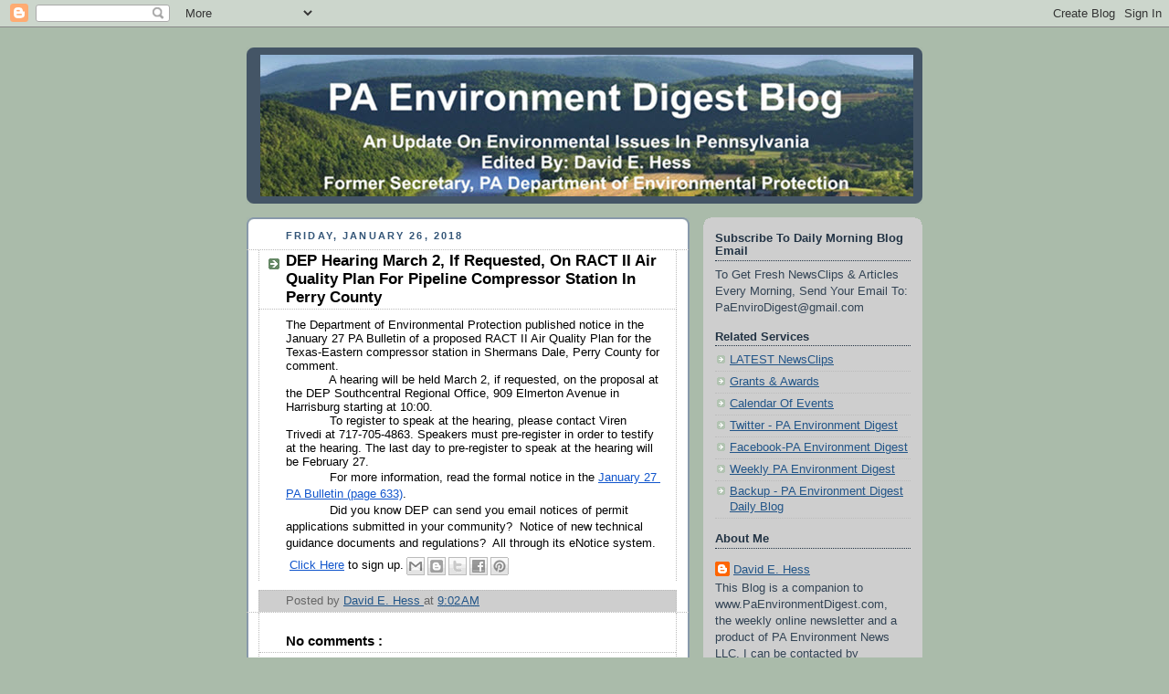

--- FILE ---
content_type: text/html; charset=UTF-8
request_url: https://paenvironmentdaily.blogspot.com/2018/01/dep-hearing-march-2-if-requested-on.html
body_size: 17126
content:
<!DOCTYPE html>
<html dir='ltr' xmlns='http://www.w3.org/1999/xhtml' xmlns:b='http://www.google.com/2005/gml/b' xmlns:data='http://www.google.com/2005/gml/data' xmlns:expr='http://www.google.com/2005/gml/expr'>
<head>
<link href='https://www.blogger.com/static/v1/widgets/2944754296-widget_css_bundle.css' rel='stylesheet' type='text/css'/>
<meta content='text/html; charset=UTF-8' http-equiv='Content-Type'/>
<meta content='blogger' name='generator'/>
<link href='https://paenvironmentdaily.blogspot.com/favicon.ico' rel='icon' type='image/x-icon'/>
<link href='http://paenvironmentdaily.blogspot.com/2018/01/dep-hearing-march-2-if-requested-on.html' rel='canonical'/>
<link rel="alternate" type="application/atom+xml" title="PA Environment Digest Blog - Atom" href="https://paenvironmentdaily.blogspot.com/feeds/posts/default" />
<link rel="alternate" type="application/rss+xml" title="PA Environment Digest Blog - RSS" href="https://paenvironmentdaily.blogspot.com/feeds/posts/default?alt=rss" />
<link rel="service.post" type="application/atom+xml" title="PA Environment Digest Blog - Atom" href="https://www.blogger.com/feeds/7105757224842321967/posts/default" />

<link rel="alternate" type="application/atom+xml" title="PA Environment Digest Blog - Atom" href="https://paenvironmentdaily.blogspot.com/feeds/6192065715272807876/comments/default" />
<!--Can't find substitution for tag [blog.ieCssRetrofitLinks]-->
<meta content='http://paenvironmentdaily.blogspot.com/2018/01/dep-hearing-march-2-if-requested-on.html' property='og:url'/>
<meta content='DEP Hearing March 2, If Requested, On RACT II Air Quality Plan For Pipeline Compressor Station In Perry County' property='og:title'/>
<meta content=' The Department of Environmental Protection published notice in the January 27 PA Bulletin of a proposed RACT II Air Quality Plan for the Te...' property='og:description'/>
<title>
PA Environment Digest Blog: DEP Hearing March 2, If Requested, On RACT II Air Quality Plan For Pipeline Compressor Station In Perry County
</title>
<style id='page-skin-1' type='text/css'><!--
/*
-----------------------------------------------
Blogger Template Style
Name:     Rounders
Date:     27 Feb 2004
Updated by: Blogger Team
----------------------------------------------- */
/* Variable definitions
====================
<Variable name="mainBgColor" description="Main Background Color"
type="color" default="#fff">
<Variable name="mainTextColor" description="Text Color" type="color"
default="#333">
<Variable name="postTitleColor" description="Post Title Color" type="color"
default="#333">
<Variable name="dateHeaderColor" description="Date Header Color"
type="color" default="#357">
<Variable name="borderColor" description="Post Border Color" type="color"
default="#bbb">
<Variable name="mainLinkColor" description="Link Color" type="color"
default="#258">
<Variable name="mainVisitedLinkColor" description="Visited Link Color"
type="color" default="#666">
<Variable name="titleBgColor" description="Page Header Background Color"
type="color" default="#456">
<Variable name="titleTextColor" description="Blog Title Color"
type="color" default="#fff">
<Variable name="topSidebarHeaderColor"
description="Top Sidebar Title Color"
type="color" default="#234">
<Variable name="topSidebarBgColor"
description="Top Sidebar Background Color"
type="color" default="#cdc">
<Variable name="topSidebarTextColor" description="Top Sidebar Text Color"
type="color" default="#345">
<Variable name="topSidebarLinkColor" description="Top Sidebar Link Color"
type="color" default="#258">
<Variable name="topSidebarVisitedLinkColor"
description="Top Sidebar Visited Link Color"
type="color" default="#258">
<Variable name="bodyFont" description="Text Font" type="font"
default="normal normal 100% 'Trebuchet MS',Verdana,Arial,Sans-serif">
<Variable name="pageTitleFont" description="Blog Title Font" type="font"
default="normal bold 200% 'Trebuchet MS',Verdana,Arial,Sans-serif">
<Variable name="descriptionFont" description="Blog Description Font" type="font"
default="normal normal 100% 'Trebuchet MS',Verdana,Arial,Sans-serif">
<Variable name="headerFont" description="Sidebar Title Font" type="font"
default="normal bold 100% 'Trebuchet MS',Verdana,Arial,Sans-serif">
<Variable name="postTitleFont" description="Post Title Font" type="font"
default="normal bold 135% 'Trebuchet MS',Verdana,Arial,Sans-serif">
<Variable name="startSide" description="Start side in blog language"
type="automatic" default="left">
<Variable name="endSide" description="End side in blog language"
type="automatic" default="right">
*/
body {
background:#aba;
margin:0;
text-align:center;
line-height: 1.5em;
font:x-small Trebuchet MS, Verdana, Arial, Sans-serif;
color:#000000;
font-size/* */:/**/small;
font-size: /**/small;
}
/* Page Structure
----------------------------------------------- */
/* The images which help create rounded corners depend on the
following widths and measurements. If you want to change
these measurements, the images will also need to change.
*/
#outer-wrapper {
width:740px;
margin:0 auto;
text-align:left;
font: normal normal 100% 'Trebuchet MS',Verdana,Arial,Sans-serif;
}
#main-wrap1 {
width:485px;
float:left;
background:#ffffff url("//www1.blogblog.com/rounders/corners_main_bot.gif") no-repeat left bottom;
margin:15px 0 0;
padding:0 0 10px;
color:#000000;
font-size:97%;
line-height:1.5em;
word-wrap: break-word; /* fix for long text breaking sidebar float in IE */
overflow: hidden;     /* fix for long non-text content breaking IE sidebar float */
}
#main-wrap2 {
float:left;
width:100%;
background:url("//www1.blogblog.com/rounders/corners_main_top.gif") no-repeat left top;
padding:10px 0 0;
}
#main {
background:url("//www.blogblog.com/rounders/rails_main.gif") repeat-y left;
padding:0;
width:485px;
}
#sidebar-wrap {
width:240px;
float:right;
margin:15px 0 0;
font-size:97%;
line-height:1.5em;
word-wrap: break-word; /* fix for long text breaking sidebar float in IE */
overflow: hidden;     /* fix for long non-text content breaking IE sidebar float */
}
.main .widget {
margin-top: 4px;
width: 468px;
padding: 0 13px;
}
.main .Blog {
margin: 0;
padding: 0;
width: 484px;
}
/* Links
----------------------------------------------- */
a:link {
color: #225588;
}
a:visited {
color: #666666;
}
a:hover {
color: #666666;
}
a img {
border-width:0;
}
/* Blog Header
----------------------------------------------- */
#header-wrapper {
background:#445566 url("//www2.blogblog.com/rounders/corners_cap_top.gif") no-repeat left top;
margin-top:22px;
margin-right:0;
margin-bottom:0;
margin-left:0;
padding-top:8px;
padding-right:0;
padding-bottom:0;
padding-left:0;
color:#ffffff;
}
#header {
background:url("//www.blogblog.com/rounders/corners_cap_bot.gif") no-repeat left bottom;
padding:0 15px 8px;
}
#header h1 {
margin:0;
padding:10px 30px 5px;
line-height:1.2em;
font: normal bold 200% 'Trebuchet MS',Verdana,Arial,Sans-serif;
}
#header a,
#header a:visited {
text-decoration:none;
color: #ffffff;
}
#header .description {
margin:0;
padding:5px 30px 10px;
line-height:1.5em;
font: normal normal 100% 'Trebuchet MS',Verdana,Arial,Sans-serif;
}
/* Posts
----------------------------------------------- */
h2.date-header {
margin-top:0;
margin-right:28px;
margin-bottom:0;
margin-left:43px;
font-size:85%;
line-height:2em;
text-transform:uppercase;
letter-spacing:.2em;
color:#335577;
}
.post {
margin:.3em 0 25px;
padding:0 13px;
border:1px dotted #bbbbbb;
border-width:1px 0;
}
.post h3 {
margin:0;
line-height:1.5em;
background:url("//www2.blogblog.com/rounders/icon_arrow.gif") no-repeat 10px .5em;
display:block;
border:1px dotted #bbbbbb;
border-width:0 1px 1px;
padding-top:2px;
padding-right:14px;
padding-bottom:2px;
padding-left:29px;
color: #000000;
font: normal bold 135% 'Trebuchet MS',Verdana,Arial,Sans-serif;
}
.post h3 a, .post h3 a:visited {
text-decoration:none;
color: #000000;
}
a.title-link:hover {
background-color: #bbbbbb;
color: #000000;
}
.post-body {
border:1px dotted #bbbbbb;
border-width:0 1px 1px;
border-bottom-color:#ffffff;
padding-top:10px;
padding-right:14px;
padding-bottom:1px;
padding-left:29px;
}
html>body .post-body {
border-bottom-width:0;
}
.post-body {
margin:0 0 .75em;
}
.post-body blockquote {
line-height:1.3em;
}
.post-footer {
background: #ded;
margin:0;
padding-top:2px;
padding-right:14px;
padding-bottom:2px;
padding-left:29px;
border:1px dotted #bbbbbb;
border-width:1px;
font-size:100%;
line-height:1.5em;
color: #666;
}
/*
The first line of the post footer might only have floated text, so we need to give it a height.
The height comes from the post-footer line-height
*/
.post-footer-line-1 {
min-height:1.5em;
_height:1.5em;
}
.post-footer p {
margin: 0;
}
html>body .post-footer {
border-bottom-color:transparent;
}
.uncustomized-post-template .post-footer {
text-align: right;
}
.uncustomized-post-template .post-author,
.uncustomized-post-template .post-timestamp {
display: block;
float: left;
text-align:left;
margin-right: 4px;
}
.post-footer a {
color: #258;
}
.post-footer a:hover {
color: #666;
}
a.comment-link {
/* IE5.0/Win doesn't apply padding to inline elements,
so we hide these two declarations from it */
background/* */:/**/url("//www.blogblog.com/rounders/icon_comment_left.gif") no-repeat left 45%;
padding-left:14px;
}
html>body a.comment-link {
/* Respecified, for IE5/Mac's benefit */
background:url("//www.blogblog.com/rounders/icon_comment_left.gif") no-repeat left 45%;
padding-left:14px;
}
.post img, table.tr-caption-container {
margin-top:0;
margin-right:0;
margin-bottom:5px;
margin-left:0;
padding:4px;
border:1px solid #bbbbbb;
}
.tr-caption-container img {
border: none;
margin: 0;
padding: 0;
}
blockquote {
margin:.75em 0;
border:1px dotted #bbbbbb;
border-width:1px 0;
padding:5px 15px;
color: #335577;
}
.post blockquote p {
margin:.5em 0;
}
#blog-pager-newer-link {
float: left;
margin-left: 13px;
}
#blog-pager-older-link {
float: right;
margin-right: 13px;
}
#blog-pager {
text-align: center;
}
.feed-links {
clear: both;
line-height: 2.5em;
margin-left: 13px;
}
/* Comments
----------------------------------------------- */
#comments {
margin:-25px 13px 0;
border:1px dotted #bbbbbb;
border-width:0 1px 1px;
padding-top:20px;
padding-right:0;
padding-bottom:15px;
padding-left:0;
}
#comments h4 {
margin:0 0 10px;
padding-top:0;
padding-right:14px;
padding-bottom:2px;
padding-left:29px;
border-bottom:1px dotted #bbbbbb;
font-size:120%;
line-height:1.4em;
color:#000000;
}
#comments-block {
margin-top:0;
margin-right:15px;
margin-bottom:0;
margin-left:9px;
}
.comment-author {
background:url("//www.blogblog.com/rounders/icon_comment_left.gif") no-repeat 2px .3em;
margin:.5em 0;
padding-top:0;
padding-right:0;
padding-bottom:0;
padding-left:20px;
font-weight:bold;
}
.comment-body {
margin:0 0 1.25em;
padding-top:0;
padding-right:0;
padding-bottom:0;
padding-left:20px;
}
.comment-body p {
margin:0 0 .5em;
}
.comment-footer {
margin:0 0 .5em;
padding-top:0;
padding-right:0;
padding-bottom:.75em;
padding-left:20px;
}
.comment-footer a:link {
color: #333;
}
.deleted-comment {
font-style:italic;
color:gray;
}
.comment-form {
padding-left:20px;
padding-right:5px;
}
#comments .comment-form h4 {
padding-left:0px;
}
/* Profile
----------------------------------------------- */
.profile-img {
float: left;
margin-top: 5px;
margin-right: 5px;
margin-bottom: 5px;
margin-left: 0;
border: 4px solid #334455;
}
.profile-datablock {
margin-top:0;
margin-right:15px;
margin-bottom:.5em;
margin-left:0;
padding-top:8px;
}
.profile-link {
background:url("//www.blogblog.com/rounders/icon_profile_left.gif") no-repeat left .1em;
padding-left:15px;
font-weight:bold;
}
.profile-textblock {
clear: both;
margin: 0;
}
.sidebar .clear, .main .widget .clear {
clear: both;
}
#sidebartop-wrap {
background:#cecece url("//www.blogblog.com/rounders/corners_prof_bot.gif") no-repeat left bottom;
margin:0px 0px 15px;
padding:0px 0px 10px;
color:#334455;
}
#sidebartop-wrap2 {
background:url("//www2.blogblog.com/rounders/corners_prof_top.gif") no-repeat left top;
padding: 10px 0 0;
margin:0;
border-width:0;
}
#sidebartop h2 {
line-height:1.5em;
color:#223344;
border-bottom: 1px dotted #223344;
margin-bottom: 0.5em;
font: normal bold 100% 'Trebuchet MS',Verdana,Arial,Sans-serif;
}
#sidebartop a {
color: #225588;
}
#sidebartop a:hover {
color: #225588;
}
#sidebartop a:visited {
color: #225588;
}
/* Sidebar Boxes
----------------------------------------------- */
.sidebar .widget {
margin:.5em 13px 1.25em;
padding:0 0px;
}
.widget-content {
margin-top: 0.5em;
}
#sidebarbottom-wrap1 {
background:#ffffff url("//www.blogblog.com/rounders/corners_side_top.gif") no-repeat left top;
margin:0 0 15px;
padding:10px 0 0;
color: #000000;
}
#sidebarbottom-wrap2 {
background:url("//www1.blogblog.com/rounders/corners_side_bot.gif") no-repeat left bottom;
padding:0 0 8px;
}
.sidebar h2 {
margin:0;
padding:0 0 .2em;
line-height:1.5em;
font:normal bold 100% 'Trebuchet MS',Verdana,Arial,Sans-serif;
}
.sidebar ul {
list-style:none;
margin:0 0 1.25em;
padding:0;
}
.sidebar ul li {
background:url("//www2.blogblog.com/rounders/icon_arrow_sm.gif") no-repeat 2px .25em;
margin:0;
padding-top:0;
padding-right:0;
padding-bottom:3px;
padding-left:16px;
margin-bottom:3px;
border-bottom:1px dotted #bbbbbb;
line-height:1.4em;
}
.sidebar p {
margin:0 0 .6em;
}
#sidebar h2 {
color: #000000;
border-bottom: 1px dotted #000000;
}
/* Footer
----------------------------------------------- */
#footer-wrap1 {
clear:both;
margin:0 0 10px;
padding:15px 0 0;
}
#footer-wrap2 {
background:#445566 url("//www2.blogblog.com/rounders/corners_cap_top.gif") no-repeat left top;
color:#ffffff;
}
#footer {
background:url("//www.blogblog.com/rounders/corners_cap_bot.gif") no-repeat left bottom;
padding:8px 15px;
}
#footer hr {display:none;}
#footer p {margin:0;}
#footer a {color:#ffffff;}
#footer .widget-content {
margin:0;
}
/** Page structure tweaks for layout editor wireframe */
body#layout #main-wrap1,
body#layout #sidebar-wrap,
body#layout #header-wrapper {
margin-top: 0;
}
body#layout #header, body#layout #header-wrapper,
body#layout #outer-wrapper {
margin-left:0,
margin-right: 0;
padding: 0;
}
body#layout #outer-wrapper {
width: 730px;
}
body#layout #footer-wrap1 {
padding-top: 0;
}
body {
background-image: url("https://marketinginunderwear.com/wp-content/uploads/2014/12/Fabric-2.jpg");
background-repeat: repeat;
}
.post-footer {
background-color: #CECECE;
}
body {
background-image: url("https://lh3.googleusercontent.com/blogger_img_proxy/AEn0k_uzvxelqi3BHGOdDw3MtzaFXaY6PIO2YCTLFGeqx5P4GWTPdkp8YhnzIqPfUAd7m_1W_ddHWrQZAq2FhowNcdnLN78VxsYsiGH3OPCDYutxmTecZ8al_P0LDnpieaJvUcDfYaIoimpmFYVe=s0-d");
background-repeat: repeat;
}
--></style>
<link href='https://www.blogger.com/dyn-css/authorization.css?targetBlogID=7105757224842321967&amp;zx=b2619961-832c-4f92-b001-3fc3ac935fd7' media='none' onload='if(media!=&#39;all&#39;)media=&#39;all&#39;' rel='stylesheet'/><noscript><link href='https://www.blogger.com/dyn-css/authorization.css?targetBlogID=7105757224842321967&amp;zx=b2619961-832c-4f92-b001-3fc3ac935fd7' rel='stylesheet'/></noscript>
<meta name='google-adsense-platform-account' content='ca-host-pub-1556223355139109'/>
<meta name='google-adsense-platform-domain' content='blogspot.com'/>

</head>
<body>
<div class='navbar section' id='navbar'><div class='widget Navbar' data-version='1' id='Navbar1'><script type="text/javascript">
    function setAttributeOnload(object, attribute, val) {
      if(window.addEventListener) {
        window.addEventListener('load',
          function(){ object[attribute] = val; }, false);
      } else {
        window.attachEvent('onload', function(){ object[attribute] = val; });
      }
    }
  </script>
<div id="navbar-iframe-container"></div>
<script type="text/javascript" src="https://apis.google.com/js/platform.js"></script>
<script type="text/javascript">
      gapi.load("gapi.iframes:gapi.iframes.style.bubble", function() {
        if (gapi.iframes && gapi.iframes.getContext) {
          gapi.iframes.getContext().openChild({
              url: 'https://www.blogger.com/navbar/7105757224842321967?po\x3d6192065715272807876\x26origin\x3dhttps://paenvironmentdaily.blogspot.com',
              where: document.getElementById("navbar-iframe-container"),
              id: "navbar-iframe"
          });
        }
      });
    </script><script type="text/javascript">
(function() {
var script = document.createElement('script');
script.type = 'text/javascript';
script.src = '//pagead2.googlesyndication.com/pagead/js/google_top_exp.js';
var head = document.getElementsByTagName('head')[0];
if (head) {
head.appendChild(script);
}})();
</script>
</div></div>
<div id='outer-wrapper'>
<div id='header-wrapper'>
<div class='header section' id='header'><div class='widget Header' data-version='1' id='Header1'>
<div id='header-inner'>
<a href='https://paenvironmentdaily.blogspot.com/' style='display: block'>
<img alt='PA Environment Digest Blog' height='155px; ' id='Header1_headerimg' src='https://blogger.googleusercontent.com/img/b/R29vZ2xl/AVvXsEgNz30CIsPx5bDTZ9tl3fwS-e96VWjy9dp7wBfdsGy2m-hjslKqW9Cw9UsJvEwJEFLPTBqQvebVOTvD9bmfY6orx6D-klXt4toNsSP28orIDw_wqRPjLS9_T7gkmQT3q3H7gLN9qwA_HIA/s1600/PaEnviroDigestMastheadBlogCrop2.jpg' style='display: block' width='715px; '/>
</a>
</div>
</div></div>
</div>
<div id='crosscol-wrapper' style='text-align:center'>
<div class='crosscol no-items section' id='crosscol'></div>
</div>
<div id='main-wrap1'>
<div id='main-wrap2'>
<div class='main section' id='main'><div class='widget Blog' data-version='1' id='Blog1'>
<div class='blog-posts hfeed'>
<!--Can't find substitution for tag [defaultAdStart]-->

                  <div class="date-outer">
                
<h2 class='date-header'>
<span>
Friday, January 26, 2018
</span>
</h2>

                  <div class="date-posts">
                
<div class='post-outer'>
<div class='post hentry' itemprop='blogPost' itemscope='itemscope' itemtype='http://schema.org/BlogPosting'>
<meta content='7105757224842321967' itemprop='blogId'/>
<meta content='6192065715272807876' itemprop='postId'/>
<a name='6192065715272807876'></a>
<h3 class='post-title entry-title' itemprop='name'>
DEP Hearing March 2, If Requested, On RACT II Air Quality Plan For Pipeline Compressor Station In Perry County
</h3>
<div class='post-header'>
<div class='post-header-line-1'></div>
</div>
<div class='post-body entry-content' id='post-body-6192065715272807876' itemprop='description articleBody'>
<div dir="ltr" style="line-height: 1.2; margin-bottom: 0pt; margin-top: 0pt;">
<span style="background-color: transparent; color: black; font-style: normal; font-weight: 400; text-decoration: none; vertical-align: baseline; white-space: pre-wrap;"><span style="font-family: &quot;arial&quot; , &quot;helvetica&quot; , sans-serif;">The Department of Environmental Protection published notice in the January 27 PA Bulletin of a proposed RACT II Air Quality Plan for the Texas-Eastern compressor station in Shermans Dale, Perry County for comment.</span></span></div>
<div dir="ltr" style="line-height: 1.2; margin-bottom: 0pt; margin-top: 0pt;">
<span style="font-family: &quot;arial&quot; , &quot;helvetica&quot; , sans-serif;"><span style="background-color: transparent; color: black; font-style: normal; font-weight: 400; text-decoration: none; vertical-align: baseline; white-space: pre-wrap;"><span class="Apple-tab-span" style="white-space: pre;"> </span>           </span><span style="background-color: transparent; color: black; font-style: normal; font-weight: 400; text-decoration: none; vertical-align: baseline; white-space: pre-wrap;">A hearing will be held March 2, if requested, on the proposal at the DEP Southcentral Regional Office, 909 Elmerton Avenue in Harrisburg starting at 10:00.</span></span></div>
<div dir="ltr" style="line-height: 1.2; margin-bottom: 0pt; margin-top: 0pt; text-indent: 36pt;">
<span style="background-color: transparent; color: black; font-style: normal; font-weight: 400; text-decoration: none; vertical-align: baseline; white-space: pre-wrap;"><span style="font-family: &quot;arial&quot; , &quot;helvetica&quot; , sans-serif;">To register to speak at the hearing, please contact Viren Trivedi at 717-705-4863. Speakers must pre-register in order to testify at the hearing. The last day to pre-register to speak at the hearing will be February 27.</span></span></div>
<span id="docs-internal-guid-70263eee-32c6-acac-fbb3-9bc0e512b7d9"><span style="font-family: Arial, Helvetica, sans-serif;"><span style="font-variant-east-asian: normal; font-variant-ligatures: normal; font-variant-position: normal; vertical-align: baseline; white-space: pre-wrap;">            For more information, read the formal notice in the </span><a href="https://www.pabulletin.com/secure/data/vol48/48-4/48-4.pdf" style="text-decoration: none;"><span style="color: #1155cc; text-decoration: underline; vertical-align: baseline; white-space: pre-wrap;">January 27 PA Bulletin (page 633)</span></a><span style="font-variant-east-asian: normal; font-variant-ligatures: normal; font-variant-position: normal; vertical-align: baseline; white-space: pre-wrap;">.</span></span></span><br />
<span style="font-family: Arial, Helvetica, sans-serif;"><span style="font-family: &quot;arial&quot; , &quot;helvetica&quot; , sans-serif;"><span style="font-variant-east-asian: normal; font-variant-ligatures: normal; font-variant-position: normal; vertical-align: baseline; white-space: pre-wrap;">            </span></span><span style="font-variant-east-asian: normal; font-variant-ligatures: normal; font-variant-position: normal; vertical-align: baseline; white-space: pre-wrap;">Did you know DEP can send you email notices of permit applications submitted in your community? &nbsp;Notice of new technical guidance documents and regulations? &nbsp;All through its eNotice system. &nbsp;</span><a href="http://www.ahs.dep.pa.gov/eNOTICEWeb/" style="text-decoration: none;"><span style="-webkit-text-decoration-skip: none; color: #1155cc; font-variant-east-asian: normal; font-variant-ligatures: normal; font-variant-position: normal; text-decoration: underline; vertical-align: baseline; white-space: pre-wrap;">Click Here</span></a><span style="font-variant-east-asian: normal; font-variant-ligatures: normal; font-variant-position: normal; vertical-align: baseline; white-space: pre-wrap;"> to sign up.</span></span>
<div class='post-share-buttons'>
<a class='goog-inline-block share-button sb-email' href='https://www.blogger.com/share-post.g?blogID=7105757224842321967&postID=6192065715272807876&target=email' target='_blank' title='Email This'>
<span class='share-button-link-text'>
Email This
</span>
</a>
<a class='goog-inline-block share-button sb-blog' href='https://www.blogger.com/share-post.g?blogID=7105757224842321967&postID=6192065715272807876&target=blog' onclick='window.open(this.href, "_blank", "height=270,width=475"); return false;' target='_blank' title='BlogThis!'>
<span class='share-button-link-text'>
BlogThis!
</span>
</a>
<a class='goog-inline-block share-button sb-twitter' href='https://www.blogger.com/share-post.g?blogID=7105757224842321967&postID=6192065715272807876&target=twitter' target='_blank' title='Share to X'>
<span class='share-button-link-text'>
Share to X
</span>
</a>
<a class='goog-inline-block share-button sb-facebook' href='https://www.blogger.com/share-post.g?blogID=7105757224842321967&postID=6192065715272807876&target=facebook' onclick='window.open(this.href, "_blank", "height=430,width=640"); return false;' target='_blank' title='Share to Facebook'>
<span class='share-button-link-text'>
Share to Facebook
</span>
</a>
<a class='goog-inline-block share-button sb-pinterest' href='https://www.blogger.com/share-post.g?blogID=7105757224842321967&postID=6192065715272807876&target=pinterest' target='_blank' title='Share to Pinterest'>
<span class='share-button-link-text'>
Share to Pinterest
</span>
</a>
</div>
<div style='clear: both;'></div>
</div>
<div class='post-footer'>
<div class='post-footer-line post-footer-line-1'>
<span class='post-author vcard'>
Posted by
<span class='fn' itemprop='author' itemscope='itemscope' itemtype='http://schema.org/Person'>
<meta content='https://www.blogger.com/profile/01263582454618043771' itemprop='url'/>
<a class='g-profile' href='https://www.blogger.com/profile/01263582454618043771' rel='author' title='author profile'>
<span itemprop='name'>
David E. Hess
</span>
</a>
</span>
</span>
<span class='post-timestamp'>
at
<meta content='http://paenvironmentdaily.blogspot.com/2018/01/dep-hearing-march-2-if-requested-on.html' itemprop='url'/>
<a class='timestamp-link' href='https://paenvironmentdaily.blogspot.com/2018/01/dep-hearing-march-2-if-requested-on.html' rel='bookmark' title='permanent link'>
<abbr class='published' itemprop='datePublished' title='2018-01-26T09:02:00-05:00'>
9:02&#8239;AM
</abbr>
</a>
</span>
<span class='post-comment-link'>
</span>
<span class='post-icons'>
<span class='item-control blog-admin pid-1707706933'>
<a href='https://www.blogger.com/post-edit.g?blogID=7105757224842321967&postID=6192065715272807876&from=pencil' title='Edit Post'>
<img alt="" class="icon-action" height="18" src="//img2.blogblog.com/img/icon18_edit_allbkg.gif" width="18">
</a>
</span>
</span>
</div>
<div class='post-footer-line post-footer-line-2'>
<span class='post-labels'>
</span>
</div>
<div class='post-footer-line post-footer-line-3'>
<span class='post-location'>
</span>
</div>
</div>
</div>
<div class='comments' id='comments'>
<a name='comments'></a>
<h4>
No comments
                :
              </h4>
<div id='Blog1_comments-block-wrapper'>
<dl class='avatar-comment-indent' id='comments-block'>
</dl>
</div>
<p class='comment-footer'>
<div class='comment-form'>
<a name='comment-form'></a>
<h4 id='comment-post-message'>
Post a Comment
</h4>
<p>
</p>
<a href='https://www.blogger.com/comment/frame/7105757224842321967?po=6192065715272807876&hl=en&saa=85391&origin=https://paenvironmentdaily.blogspot.com' id='comment-editor-src'></a>
<iframe allowtransparency='true' class='blogger-iframe-colorize blogger-comment-from-post' frameborder='0' height='410' id='comment-editor' name='comment-editor' src='' width='100%'></iframe>
<!--Can't find substitution for tag [post.friendConnectJs]-->
<script src='https://www.blogger.com/static/v1/jsbin/2830521187-comment_from_post_iframe.js' type='text/javascript'></script>
<script type='text/javascript'>
              BLOG_CMT_createIframe('https://www.blogger.com/rpc_relay.html');
            </script>
</div>
</p>
<div id='backlinks-container'>
<div id='Blog1_backlinks-container'>
</div>
</div>
</div>
</div>

                </div></div>
              
<!--Can't find substitution for tag [adEnd]-->
</div>
<div class='blog-pager' id='blog-pager'>
<span id='blog-pager-newer-link'>
<a class='blog-pager-newer-link' href='https://paenvironmentdaily.blogspot.com/2018/01/pittsburgh-students-win-orsanco-ohio.html' id='Blog1_blog-pager-newer-link' title='Newer Post'>
Newer Post
</a>
</span>
<span id='blog-pager-older-link'>
<a class='blog-pager-older-link' href='https://paenvironmentdaily.blogspot.com/2018/01/opportunity-to-bid-on-gas-well-plugging.html' id='Blog1_blog-pager-older-link' title='Older Post'>
Older Post
</a>
</span>
<a class='home-link' href='https://paenvironmentdaily.blogspot.com/'>
Home
</a>
</div>
<div class='clear'></div>
<div class='post-feeds'>
<div class='feed-links'>
Subscribe to:
<a class='feed-link' href='https://paenvironmentdaily.blogspot.com/feeds/6192065715272807876/comments/default' target='_blank' type='application/atom+xml'>
Post Comments
                (
                Atom
                )
              </a>
</div>
</div>
</div><div class='widget HTML' data-version='1' id='HTML1'>
<h2 class='title'>
Subscribe To Receive Updates:
</h2>
<div class='widget-content'>
<span style="font-weight:bold;"></span><form action="http://feedburner.google.com/fb/a/mailverify" style="border:1px solid #ccc;padding:3px;text-align:center;" target="popupwindow" method="post" onsubmit="window.open('http://feedburner.google.com/fb/a/mailverify?uri=PaEnvironmentDaily', 'popupwindow', 'scrollbars=yes,width=550,height=520');return true"><p>Enter your email address:</p><p><input style="width:140px" name="email" type="text"/></p><input value="PaEnvironmentDaily" name="uri" type="hidden"/><input value="en_US" name="loc" type="hidden"/><input value="Subscribe" type="submit"/><p>Delivered by <a href="http://feedburner.google.com" target="_blank">FeedBurner</a></p></form>
</div>
<div class='clear'></div>
</div></div>
</div>
</div>
<div id='sidebar-wrap'>
<div id='sidebartop-wrap'>
<div id='sidebartop-wrap2'>
<div class='sidebar section' id='sidebartop'><div class='widget Text' data-version='1' id='Text1'>
<h2 class='title'>Subscribe To Daily Morning Blog Email</h2>
<div class='widget-content'>
To Get Fresh NewsClips & Articles Every Morning, Send Your Email To: PaEnviroDigest@gmail.com
</div>
<div class='clear'></div>
</div><div class='widget LinkList' data-version='1' id='LinkList1'>
<h2>
Related Services
</h2>
<div class='widget-content'>
<ul>
<li>
<a href='http:///bit.ly/30Pf8WX'>
LATEST NewsClips
</a>
</li>
<li>
<a href='http://bit.ly/2TJFBkN'>
Grants & Awards
</a>
</li>
<li>
<a href='http://bit.ly/2VPnwo5'>
Calendar Of Events
</a>
</li>
<li>
<a href='https://twitter.com/paenvirodigest'>
Twitter - PA Environment Digest
</a>
</li>
<li>
<a href='https://www.facebook.com/PaEnvironmentDigest/'>
Facebook-PA Environment Digest
</a>
</li>
<li>
<a href='http://www.paenvironmentdigest.com/'>
Weekly PA Environment Digest
</a>
</li>
<li>
<a href='https://paenvironmentnewsdaily.blogspot.com/'>
Backup - PA Environment Digest Daily Blog
</a>
</li>
</ul>
<div class='clear'></div>
</div>
</div><div class='widget Profile' data-version='1' id='Profile1'>
<h2>
About Me
</h2>
<div class='widget-content'>
<dl class='profile-datablock'>
<dt class='profile-data'>
<a class='profile-name-link g-profile' href='https://www.blogger.com/profile/01263582454618043771' rel='author' style='background-image: url(//www.blogger.com/img/logo-16.png);'>
David E. Hess
</a>
</dt>
<dd class='profile-textblock'>
This Blog is a companion to www.PaEnvironmentDigest.com, the weekly online newsletter and a product of PA Environment News LLC. 

I can be contacted by sending email to:  PaEnviroDigest@gmail.com. 

I served as Secretary of the Pennsylvania Department of Environmental Protection from 2001 to 2003, Executive Deputy at DEP from 1995 to 2001, as staff to the PA Senate Environmental Committee and various positions in the former Department of Environmental Resources, working on environmental issues for over 40 years.
</dd>
</dl>
<a class='profile-link' href='https://www.blogger.com/profile/01263582454618043771' rel='author'>
View my complete profile
</a>
<div class='clear'></div>
</div>
</div></div>
</div>
</div>
<div id='sidebarbottom-wrap1'>
<div id='sidebarbottom-wrap2'>
<div class='sidebar section' id='sidebar'><div class='widget BlogArchive' data-version='1' id='BlogArchive1'>
<h2>
Blog Archive
</h2>
<div class='widget-content'>
<div id='ArchiveList'>
<div id='BlogArchive1_ArchiveList'>
<ul class='hierarchy'>
<li class='archivedate collapsed'>
<a class='toggle' href='javascript:void(0)'>
<span class='zippy'>

                            &#9658;&#160;
                          
</span>
</a>
<a class='post-count-link' href='https://paenvironmentdaily.blogspot.com/2026/'>
2026
</a>
<span class='post-count' dir='ltr'>
                          (
                          137
                          )
                        </span>
<ul class='hierarchy'>
<li class='archivedate collapsed'>
<a class='toggle' href='javascript:void(0)'>
<span class='zippy'>

                            &#9658;&#160;
                          
</span>
</a>
<a class='post-count-link' href='https://paenvironmentdaily.blogspot.com/2026/01/'>
January
</a>
<span class='post-count' dir='ltr'>
                          (
                          137
                          )
                        </span>
</li>
</ul>
</li>
</ul>
<ul class='hierarchy'>
<li class='archivedate collapsed'>
<a class='toggle' href='javascript:void(0)'>
<span class='zippy'>

                            &#9658;&#160;
                          
</span>
</a>
<a class='post-count-link' href='https://paenvironmentdaily.blogspot.com/2025/'>
2025
</a>
<span class='post-count' dir='ltr'>
                          (
                          2536
                          )
                        </span>
<ul class='hierarchy'>
<li class='archivedate collapsed'>
<a class='toggle' href='javascript:void(0)'>
<span class='zippy'>

                            &#9658;&#160;
                          
</span>
</a>
<a class='post-count-link' href='https://paenvironmentdaily.blogspot.com/2025/12/'>
December
</a>
<span class='post-count' dir='ltr'>
                          (
                          202
                          )
                        </span>
</li>
</ul>
<ul class='hierarchy'>
<li class='archivedate collapsed'>
<a class='toggle' href='javascript:void(0)'>
<span class='zippy'>

                            &#9658;&#160;
                          
</span>
</a>
<a class='post-count-link' href='https://paenvironmentdaily.blogspot.com/2025/11/'>
November
</a>
<span class='post-count' dir='ltr'>
                          (
                          192
                          )
                        </span>
</li>
</ul>
<ul class='hierarchy'>
<li class='archivedate collapsed'>
<a class='toggle' href='javascript:void(0)'>
<span class='zippy'>

                            &#9658;&#160;
                          
</span>
</a>
<a class='post-count-link' href='https://paenvironmentdaily.blogspot.com/2025/10/'>
October
</a>
<span class='post-count' dir='ltr'>
                          (
                          178
                          )
                        </span>
</li>
</ul>
<ul class='hierarchy'>
<li class='archivedate collapsed'>
<a class='toggle' href='javascript:void(0)'>
<span class='zippy'>

                            &#9658;&#160;
                          
</span>
</a>
<a class='post-count-link' href='https://paenvironmentdaily.blogspot.com/2025/09/'>
September
</a>
<span class='post-count' dir='ltr'>
                          (
                          202
                          )
                        </span>
</li>
</ul>
<ul class='hierarchy'>
<li class='archivedate collapsed'>
<a class='toggle' href='javascript:void(0)'>
<span class='zippy'>

                            &#9658;&#160;
                          
</span>
</a>
<a class='post-count-link' href='https://paenvironmentdaily.blogspot.com/2025/08/'>
August
</a>
<span class='post-count' dir='ltr'>
                          (
                          221
                          )
                        </span>
</li>
</ul>
<ul class='hierarchy'>
<li class='archivedate collapsed'>
<a class='toggle' href='javascript:void(0)'>
<span class='zippy'>

                            &#9658;&#160;
                          
</span>
</a>
<a class='post-count-link' href='https://paenvironmentdaily.blogspot.com/2025/07/'>
July
</a>
<span class='post-count' dir='ltr'>
                          (
                          240
                          )
                        </span>
</li>
</ul>
<ul class='hierarchy'>
<li class='archivedate collapsed'>
<a class='toggle' href='javascript:void(0)'>
<span class='zippy'>

                            &#9658;&#160;
                          
</span>
</a>
<a class='post-count-link' href='https://paenvironmentdaily.blogspot.com/2025/06/'>
June
</a>
<span class='post-count' dir='ltr'>
                          (
                          199
                          )
                        </span>
</li>
</ul>
<ul class='hierarchy'>
<li class='archivedate collapsed'>
<a class='toggle' href='javascript:void(0)'>
<span class='zippy'>

                            &#9658;&#160;
                          
</span>
</a>
<a class='post-count-link' href='https://paenvironmentdaily.blogspot.com/2025/05/'>
May
</a>
<span class='post-count' dir='ltr'>
                          (
                          216
                          )
                        </span>
</li>
</ul>
<ul class='hierarchy'>
<li class='archivedate collapsed'>
<a class='toggle' href='javascript:void(0)'>
<span class='zippy'>

                            &#9658;&#160;
                          
</span>
</a>
<a class='post-count-link' href='https://paenvironmentdaily.blogspot.com/2025/04/'>
April
</a>
<span class='post-count' dir='ltr'>
                          (
                          209
                          )
                        </span>
</li>
</ul>
<ul class='hierarchy'>
<li class='archivedate collapsed'>
<a class='toggle' href='javascript:void(0)'>
<span class='zippy'>

                            &#9658;&#160;
                          
</span>
</a>
<a class='post-count-link' href='https://paenvironmentdaily.blogspot.com/2025/03/'>
March
</a>
<span class='post-count' dir='ltr'>
                          (
                          247
                          )
                        </span>
</li>
</ul>
<ul class='hierarchy'>
<li class='archivedate collapsed'>
<a class='toggle' href='javascript:void(0)'>
<span class='zippy'>

                            &#9658;&#160;
                          
</span>
</a>
<a class='post-count-link' href='https://paenvironmentdaily.blogspot.com/2025/02/'>
February
</a>
<span class='post-count' dir='ltr'>
                          (
                          178
                          )
                        </span>
</li>
</ul>
<ul class='hierarchy'>
<li class='archivedate collapsed'>
<a class='toggle' href='javascript:void(0)'>
<span class='zippy'>

                            &#9658;&#160;
                          
</span>
</a>
<a class='post-count-link' href='https://paenvironmentdaily.blogspot.com/2025/01/'>
January
</a>
<span class='post-count' dir='ltr'>
                          (
                          252
                          )
                        </span>
</li>
</ul>
</li>
</ul>
<ul class='hierarchy'>
<li class='archivedate collapsed'>
<a class='toggle' href='javascript:void(0)'>
<span class='zippy'>

                            &#9658;&#160;
                          
</span>
</a>
<a class='post-count-link' href='https://paenvironmentdaily.blogspot.com/2024/'>
2024
</a>
<span class='post-count' dir='ltr'>
                          (
                          2683
                          )
                        </span>
<ul class='hierarchy'>
<li class='archivedate collapsed'>
<a class='toggle' href='javascript:void(0)'>
<span class='zippy'>

                            &#9658;&#160;
                          
</span>
</a>
<a class='post-count-link' href='https://paenvironmentdaily.blogspot.com/2024/12/'>
December
</a>
<span class='post-count' dir='ltr'>
                          (
                          201
                          )
                        </span>
</li>
</ul>
<ul class='hierarchy'>
<li class='archivedate collapsed'>
<a class='toggle' href='javascript:void(0)'>
<span class='zippy'>

                            &#9658;&#160;
                          
</span>
</a>
<a class='post-count-link' href='https://paenvironmentdaily.blogspot.com/2024/11/'>
November
</a>
<span class='post-count' dir='ltr'>
                          (
                          221
                          )
                        </span>
</li>
</ul>
<ul class='hierarchy'>
<li class='archivedate collapsed'>
<a class='toggle' href='javascript:void(0)'>
<span class='zippy'>

                            &#9658;&#160;
                          
</span>
</a>
<a class='post-count-link' href='https://paenvironmentdaily.blogspot.com/2024/10/'>
October
</a>
<span class='post-count' dir='ltr'>
                          (
                          195
                          )
                        </span>
</li>
</ul>
<ul class='hierarchy'>
<li class='archivedate collapsed'>
<a class='toggle' href='javascript:void(0)'>
<span class='zippy'>

                            &#9658;&#160;
                          
</span>
</a>
<a class='post-count-link' href='https://paenvironmentdaily.blogspot.com/2024/09/'>
September
</a>
<span class='post-count' dir='ltr'>
                          (
                          227
                          )
                        </span>
</li>
</ul>
<ul class='hierarchy'>
<li class='archivedate collapsed'>
<a class='toggle' href='javascript:void(0)'>
<span class='zippy'>

                            &#9658;&#160;
                          
</span>
</a>
<a class='post-count-link' href='https://paenvironmentdaily.blogspot.com/2024/08/'>
August
</a>
<span class='post-count' dir='ltr'>
                          (
                          234
                          )
                        </span>
</li>
</ul>
<ul class='hierarchy'>
<li class='archivedate collapsed'>
<a class='toggle' href='javascript:void(0)'>
<span class='zippy'>

                            &#9658;&#160;
                          
</span>
</a>
<a class='post-count-link' href='https://paenvironmentdaily.blogspot.com/2024/07/'>
July
</a>
<span class='post-count' dir='ltr'>
                          (
                          235
                          )
                        </span>
</li>
</ul>
<ul class='hierarchy'>
<li class='archivedate collapsed'>
<a class='toggle' href='javascript:void(0)'>
<span class='zippy'>

                            &#9658;&#160;
                          
</span>
</a>
<a class='post-count-link' href='https://paenvironmentdaily.blogspot.com/2024/06/'>
June
</a>
<span class='post-count' dir='ltr'>
                          (
                          199
                          )
                        </span>
</li>
</ul>
<ul class='hierarchy'>
<li class='archivedate collapsed'>
<a class='toggle' href='javascript:void(0)'>
<span class='zippy'>

                            &#9658;&#160;
                          
</span>
</a>
<a class='post-count-link' href='https://paenvironmentdaily.blogspot.com/2024/05/'>
May
</a>
<span class='post-count' dir='ltr'>
                          (
                          246
                          )
                        </span>
</li>
</ul>
<ul class='hierarchy'>
<li class='archivedate collapsed'>
<a class='toggle' href='javascript:void(0)'>
<span class='zippy'>

                            &#9658;&#160;
                          
</span>
</a>
<a class='post-count-link' href='https://paenvironmentdaily.blogspot.com/2024/04/'>
April
</a>
<span class='post-count' dir='ltr'>
                          (
                          220
                          )
                        </span>
</li>
</ul>
<ul class='hierarchy'>
<li class='archivedate collapsed'>
<a class='toggle' href='javascript:void(0)'>
<span class='zippy'>

                            &#9658;&#160;
                          
</span>
</a>
<a class='post-count-link' href='https://paenvironmentdaily.blogspot.com/2024/03/'>
March
</a>
<span class='post-count' dir='ltr'>
                          (
                          235
                          )
                        </span>
</li>
</ul>
<ul class='hierarchy'>
<li class='archivedate collapsed'>
<a class='toggle' href='javascript:void(0)'>
<span class='zippy'>

                            &#9658;&#160;
                          
</span>
</a>
<a class='post-count-link' href='https://paenvironmentdaily.blogspot.com/2024/02/'>
February
</a>
<span class='post-count' dir='ltr'>
                          (
                          207
                          )
                        </span>
</li>
</ul>
<ul class='hierarchy'>
<li class='archivedate collapsed'>
<a class='toggle' href='javascript:void(0)'>
<span class='zippy'>

                            &#9658;&#160;
                          
</span>
</a>
<a class='post-count-link' href='https://paenvironmentdaily.blogspot.com/2024/01/'>
January
</a>
<span class='post-count' dir='ltr'>
                          (
                          263
                          )
                        </span>
</li>
</ul>
</li>
</ul>
<ul class='hierarchy'>
<li class='archivedate collapsed'>
<a class='toggle' href='javascript:void(0)'>
<span class='zippy'>

                            &#9658;&#160;
                          
</span>
</a>
<a class='post-count-link' href='https://paenvironmentdaily.blogspot.com/2023/'>
2023
</a>
<span class='post-count' dir='ltr'>
                          (
                          2590
                          )
                        </span>
<ul class='hierarchy'>
<li class='archivedate collapsed'>
<a class='toggle' href='javascript:void(0)'>
<span class='zippy'>

                            &#9658;&#160;
                          
</span>
</a>
<a class='post-count-link' href='https://paenvironmentdaily.blogspot.com/2023/12/'>
December
</a>
<span class='post-count' dir='ltr'>
                          (
                          196
                          )
                        </span>
</li>
</ul>
<ul class='hierarchy'>
<li class='archivedate collapsed'>
<a class='toggle' href='javascript:void(0)'>
<span class='zippy'>

                            &#9658;&#160;
                          
</span>
</a>
<a class='post-count-link' href='https://paenvironmentdaily.blogspot.com/2023/11/'>
November
</a>
<span class='post-count' dir='ltr'>
                          (
                          176
                          )
                        </span>
</li>
</ul>
<ul class='hierarchy'>
<li class='archivedate collapsed'>
<a class='toggle' href='javascript:void(0)'>
<span class='zippy'>

                            &#9658;&#160;
                          
</span>
</a>
<a class='post-count-link' href='https://paenvironmentdaily.blogspot.com/2023/10/'>
October
</a>
<span class='post-count' dir='ltr'>
                          (
                          268
                          )
                        </span>
</li>
</ul>
<ul class='hierarchy'>
<li class='archivedate collapsed'>
<a class='toggle' href='javascript:void(0)'>
<span class='zippy'>

                            &#9658;&#160;
                          
</span>
</a>
<a class='post-count-link' href='https://paenvironmentdaily.blogspot.com/2023/09/'>
September
</a>
<span class='post-count' dir='ltr'>
                          (
                          225
                          )
                        </span>
</li>
</ul>
<ul class='hierarchy'>
<li class='archivedate collapsed'>
<a class='toggle' href='javascript:void(0)'>
<span class='zippy'>

                            &#9658;&#160;
                          
</span>
</a>
<a class='post-count-link' href='https://paenvironmentdaily.blogspot.com/2023/08/'>
August
</a>
<span class='post-count' dir='ltr'>
                          (
                          237
                          )
                        </span>
</li>
</ul>
<ul class='hierarchy'>
<li class='archivedate collapsed'>
<a class='toggle' href='javascript:void(0)'>
<span class='zippy'>

                            &#9658;&#160;
                          
</span>
</a>
<a class='post-count-link' href='https://paenvironmentdaily.blogspot.com/2023/07/'>
July
</a>
<span class='post-count' dir='ltr'>
                          (
                          199
                          )
                        </span>
</li>
</ul>
<ul class='hierarchy'>
<li class='archivedate collapsed'>
<a class='toggle' href='javascript:void(0)'>
<span class='zippy'>

                            &#9658;&#160;
                          
</span>
</a>
<a class='post-count-link' href='https://paenvironmentdaily.blogspot.com/2023/06/'>
June
</a>
<span class='post-count' dir='ltr'>
                          (
                          209
                          )
                        </span>
</li>
</ul>
<ul class='hierarchy'>
<li class='archivedate collapsed'>
<a class='toggle' href='javascript:void(0)'>
<span class='zippy'>

                            &#9658;&#160;
                          
</span>
</a>
<a class='post-count-link' href='https://paenvironmentdaily.blogspot.com/2023/05/'>
May
</a>
<span class='post-count' dir='ltr'>
                          (
                          220
                          )
                        </span>
</li>
</ul>
<ul class='hierarchy'>
<li class='archivedate collapsed'>
<a class='toggle' href='javascript:void(0)'>
<span class='zippy'>

                            &#9658;&#160;
                          
</span>
</a>
<a class='post-count-link' href='https://paenvironmentdaily.blogspot.com/2023/04/'>
April
</a>
<span class='post-count' dir='ltr'>
                          (
                          228
                          )
                        </span>
</li>
</ul>
<ul class='hierarchy'>
<li class='archivedate collapsed'>
<a class='toggle' href='javascript:void(0)'>
<span class='zippy'>

                            &#9658;&#160;
                          
</span>
</a>
<a class='post-count-link' href='https://paenvironmentdaily.blogspot.com/2023/03/'>
March
</a>
<span class='post-count' dir='ltr'>
                          (
                          230
                          )
                        </span>
</li>
</ul>
<ul class='hierarchy'>
<li class='archivedate collapsed'>
<a class='toggle' href='javascript:void(0)'>
<span class='zippy'>

                            &#9658;&#160;
                          
</span>
</a>
<a class='post-count-link' href='https://paenvironmentdaily.blogspot.com/2023/02/'>
February
</a>
<span class='post-count' dir='ltr'>
                          (
                          193
                          )
                        </span>
</li>
</ul>
<ul class='hierarchy'>
<li class='archivedate collapsed'>
<a class='toggle' href='javascript:void(0)'>
<span class='zippy'>

                            &#9658;&#160;
                          
</span>
</a>
<a class='post-count-link' href='https://paenvironmentdaily.blogspot.com/2023/01/'>
January
</a>
<span class='post-count' dir='ltr'>
                          (
                          209
                          )
                        </span>
</li>
</ul>
</li>
</ul>
<ul class='hierarchy'>
<li class='archivedate collapsed'>
<a class='toggle' href='javascript:void(0)'>
<span class='zippy'>

                            &#9658;&#160;
                          
</span>
</a>
<a class='post-count-link' href='https://paenvironmentdaily.blogspot.com/2022/'>
2022
</a>
<span class='post-count' dir='ltr'>
                          (
                          2780
                          )
                        </span>
<ul class='hierarchy'>
<li class='archivedate collapsed'>
<a class='toggle' href='javascript:void(0)'>
<span class='zippy'>

                            &#9658;&#160;
                          
</span>
</a>
<a class='post-count-link' href='https://paenvironmentdaily.blogspot.com/2022/12/'>
December
</a>
<span class='post-count' dir='ltr'>
                          (
                          188
                          )
                        </span>
</li>
</ul>
<ul class='hierarchy'>
<li class='archivedate collapsed'>
<a class='toggle' href='javascript:void(0)'>
<span class='zippy'>

                            &#9658;&#160;
                          
</span>
</a>
<a class='post-count-link' href='https://paenvironmentdaily.blogspot.com/2022/11/'>
November
</a>
<span class='post-count' dir='ltr'>
                          (
                          208
                          )
                        </span>
</li>
</ul>
<ul class='hierarchy'>
<li class='archivedate collapsed'>
<a class='toggle' href='javascript:void(0)'>
<span class='zippy'>

                            &#9658;&#160;
                          
</span>
</a>
<a class='post-count-link' href='https://paenvironmentdaily.blogspot.com/2022/10/'>
October
</a>
<span class='post-count' dir='ltr'>
                          (
                          249
                          )
                        </span>
</li>
</ul>
<ul class='hierarchy'>
<li class='archivedate collapsed'>
<a class='toggle' href='javascript:void(0)'>
<span class='zippy'>

                            &#9658;&#160;
                          
</span>
</a>
<a class='post-count-link' href='https://paenvironmentdaily.blogspot.com/2022/09/'>
September
</a>
<span class='post-count' dir='ltr'>
                          (
                          262
                          )
                        </span>
</li>
</ul>
<ul class='hierarchy'>
<li class='archivedate collapsed'>
<a class='toggle' href='javascript:void(0)'>
<span class='zippy'>

                            &#9658;&#160;
                          
</span>
</a>
<a class='post-count-link' href='https://paenvironmentdaily.blogspot.com/2022/08/'>
August
</a>
<span class='post-count' dir='ltr'>
                          (
                          246
                          )
                        </span>
</li>
</ul>
<ul class='hierarchy'>
<li class='archivedate collapsed'>
<a class='toggle' href='javascript:void(0)'>
<span class='zippy'>

                            &#9658;&#160;
                          
</span>
</a>
<a class='post-count-link' href='https://paenvironmentdaily.blogspot.com/2022/07/'>
July
</a>
<span class='post-count' dir='ltr'>
                          (
                          229
                          )
                        </span>
</li>
</ul>
<ul class='hierarchy'>
<li class='archivedate collapsed'>
<a class='toggle' href='javascript:void(0)'>
<span class='zippy'>

                            &#9658;&#160;
                          
</span>
</a>
<a class='post-count-link' href='https://paenvironmentdaily.blogspot.com/2022/06/'>
June
</a>
<span class='post-count' dir='ltr'>
                          (
                          222
                          )
                        </span>
</li>
</ul>
<ul class='hierarchy'>
<li class='archivedate collapsed'>
<a class='toggle' href='javascript:void(0)'>
<span class='zippy'>

                            &#9658;&#160;
                          
</span>
</a>
<a class='post-count-link' href='https://paenvironmentdaily.blogspot.com/2022/05/'>
May
</a>
<span class='post-count' dir='ltr'>
                          (
                          248
                          )
                        </span>
</li>
</ul>
<ul class='hierarchy'>
<li class='archivedate collapsed'>
<a class='toggle' href='javascript:void(0)'>
<span class='zippy'>

                            &#9658;&#160;
                          
</span>
</a>
<a class='post-count-link' href='https://paenvironmentdaily.blogspot.com/2022/04/'>
April
</a>
<span class='post-count' dir='ltr'>
                          (
                          257
                          )
                        </span>
</li>
</ul>
<ul class='hierarchy'>
<li class='archivedate collapsed'>
<a class='toggle' href='javascript:void(0)'>
<span class='zippy'>

                            &#9658;&#160;
                          
</span>
</a>
<a class='post-count-link' href='https://paenvironmentdaily.blogspot.com/2022/03/'>
March
</a>
<span class='post-count' dir='ltr'>
                          (
                          263
                          )
                        </span>
</li>
</ul>
<ul class='hierarchy'>
<li class='archivedate collapsed'>
<a class='toggle' href='javascript:void(0)'>
<span class='zippy'>

                            &#9658;&#160;
                          
</span>
</a>
<a class='post-count-link' href='https://paenvironmentdaily.blogspot.com/2022/02/'>
February
</a>
<span class='post-count' dir='ltr'>
                          (
                          179
                          )
                        </span>
</li>
</ul>
<ul class='hierarchy'>
<li class='archivedate collapsed'>
<a class='toggle' href='javascript:void(0)'>
<span class='zippy'>

                            &#9658;&#160;
                          
</span>
</a>
<a class='post-count-link' href='https://paenvironmentdaily.blogspot.com/2022/01/'>
January
</a>
<span class='post-count' dir='ltr'>
                          (
                          229
                          )
                        </span>
</li>
</ul>
</li>
</ul>
<ul class='hierarchy'>
<li class='archivedate collapsed'>
<a class='toggle' href='javascript:void(0)'>
<span class='zippy'>

                            &#9658;&#160;
                          
</span>
</a>
<a class='post-count-link' href='https://paenvironmentdaily.blogspot.com/2021/'>
2021
</a>
<span class='post-count' dir='ltr'>
                          (
                          2804
                          )
                        </span>
<ul class='hierarchy'>
<li class='archivedate collapsed'>
<a class='toggle' href='javascript:void(0)'>
<span class='zippy'>

                            &#9658;&#160;
                          
</span>
</a>
<a class='post-count-link' href='https://paenvironmentdaily.blogspot.com/2021/12/'>
December
</a>
<span class='post-count' dir='ltr'>
                          (
                          188
                          )
                        </span>
</li>
</ul>
<ul class='hierarchy'>
<li class='archivedate collapsed'>
<a class='toggle' href='javascript:void(0)'>
<span class='zippy'>

                            &#9658;&#160;
                          
</span>
</a>
<a class='post-count-link' href='https://paenvironmentdaily.blogspot.com/2021/11/'>
November
</a>
<span class='post-count' dir='ltr'>
                          (
                          230
                          )
                        </span>
</li>
</ul>
<ul class='hierarchy'>
<li class='archivedate collapsed'>
<a class='toggle' href='javascript:void(0)'>
<span class='zippy'>

                            &#9658;&#160;
                          
</span>
</a>
<a class='post-count-link' href='https://paenvironmentdaily.blogspot.com/2021/10/'>
October
</a>
<span class='post-count' dir='ltr'>
                          (
                          277
                          )
                        </span>
</li>
</ul>
<ul class='hierarchy'>
<li class='archivedate collapsed'>
<a class='toggle' href='javascript:void(0)'>
<span class='zippy'>

                            &#9658;&#160;
                          
</span>
</a>
<a class='post-count-link' href='https://paenvironmentdaily.blogspot.com/2021/09/'>
September
</a>
<span class='post-count' dir='ltr'>
                          (
                          273
                          )
                        </span>
</li>
</ul>
<ul class='hierarchy'>
<li class='archivedate collapsed'>
<a class='toggle' href='javascript:void(0)'>
<span class='zippy'>

                            &#9658;&#160;
                          
</span>
</a>
<a class='post-count-link' href='https://paenvironmentdaily.blogspot.com/2021/08/'>
August
</a>
<span class='post-count' dir='ltr'>
                          (
                          216
                          )
                        </span>
</li>
</ul>
<ul class='hierarchy'>
<li class='archivedate collapsed'>
<a class='toggle' href='javascript:void(0)'>
<span class='zippy'>

                            &#9658;&#160;
                          
</span>
</a>
<a class='post-count-link' href='https://paenvironmentdaily.blogspot.com/2021/07/'>
July
</a>
<span class='post-count' dir='ltr'>
                          (
                          130
                          )
                        </span>
</li>
</ul>
<ul class='hierarchy'>
<li class='archivedate collapsed'>
<a class='toggle' href='javascript:void(0)'>
<span class='zippy'>

                            &#9658;&#160;
                          
</span>
</a>
<a class='post-count-link' href='https://paenvironmentdaily.blogspot.com/2021/06/'>
June
</a>
<span class='post-count' dir='ltr'>
                          (
                          81
                          )
                        </span>
</li>
</ul>
<ul class='hierarchy'>
<li class='archivedate collapsed'>
<a class='toggle' href='javascript:void(0)'>
<span class='zippy'>

                            &#9658;&#160;
                          
</span>
</a>
<a class='post-count-link' href='https://paenvironmentdaily.blogspot.com/2021/05/'>
May
</a>
<span class='post-count' dir='ltr'>
                          (
                          270
                          )
                        </span>
</li>
</ul>
<ul class='hierarchy'>
<li class='archivedate collapsed'>
<a class='toggle' href='javascript:void(0)'>
<span class='zippy'>

                            &#9658;&#160;
                          
</span>
</a>
<a class='post-count-link' href='https://paenvironmentdaily.blogspot.com/2021/04/'>
April
</a>
<span class='post-count' dir='ltr'>
                          (
                          325
                          )
                        </span>
</li>
</ul>
<ul class='hierarchy'>
<li class='archivedate collapsed'>
<a class='toggle' href='javascript:void(0)'>
<span class='zippy'>

                            &#9658;&#160;
                          
</span>
</a>
<a class='post-count-link' href='https://paenvironmentdaily.blogspot.com/2021/03/'>
March
</a>
<span class='post-count' dir='ltr'>
                          (
                          300
                          )
                        </span>
</li>
</ul>
<ul class='hierarchy'>
<li class='archivedate collapsed'>
<a class='toggle' href='javascript:void(0)'>
<span class='zippy'>

                            &#9658;&#160;
                          
</span>
</a>
<a class='post-count-link' href='https://paenvironmentdaily.blogspot.com/2021/02/'>
February
</a>
<span class='post-count' dir='ltr'>
                          (
                          246
                          )
                        </span>
</li>
</ul>
<ul class='hierarchy'>
<li class='archivedate collapsed'>
<a class='toggle' href='javascript:void(0)'>
<span class='zippy'>

                            &#9658;&#160;
                          
</span>
</a>
<a class='post-count-link' href='https://paenvironmentdaily.blogspot.com/2021/01/'>
January
</a>
<span class='post-count' dir='ltr'>
                          (
                          268
                          )
                        </span>
</li>
</ul>
</li>
</ul>
<ul class='hierarchy'>
<li class='archivedate collapsed'>
<a class='toggle' href='javascript:void(0)'>
<span class='zippy'>

                            &#9658;&#160;
                          
</span>
</a>
<a class='post-count-link' href='https://paenvironmentdaily.blogspot.com/2020/'>
2020
</a>
<span class='post-count' dir='ltr'>
                          (
                          3548
                          )
                        </span>
<ul class='hierarchy'>
<li class='archivedate collapsed'>
<a class='toggle' href='javascript:void(0)'>
<span class='zippy'>

                            &#9658;&#160;
                          
</span>
</a>
<a class='post-count-link' href='https://paenvironmentdaily.blogspot.com/2020/12/'>
December
</a>
<span class='post-count' dir='ltr'>
                          (
                          264
                          )
                        </span>
</li>
</ul>
<ul class='hierarchy'>
<li class='archivedate collapsed'>
<a class='toggle' href='javascript:void(0)'>
<span class='zippy'>

                            &#9658;&#160;
                          
</span>
</a>
<a class='post-count-link' href='https://paenvironmentdaily.blogspot.com/2020/11/'>
November
</a>
<span class='post-count' dir='ltr'>
                          (
                          214
                          )
                        </span>
</li>
</ul>
<ul class='hierarchy'>
<li class='archivedate collapsed'>
<a class='toggle' href='javascript:void(0)'>
<span class='zippy'>

                            &#9658;&#160;
                          
</span>
</a>
<a class='post-count-link' href='https://paenvironmentdaily.blogspot.com/2020/10/'>
October
</a>
<span class='post-count' dir='ltr'>
                          (
                          286
                          )
                        </span>
</li>
</ul>
<ul class='hierarchy'>
<li class='archivedate collapsed'>
<a class='toggle' href='javascript:void(0)'>
<span class='zippy'>

                            &#9658;&#160;
                          
</span>
</a>
<a class='post-count-link' href='https://paenvironmentdaily.blogspot.com/2020/09/'>
September
</a>
<span class='post-count' dir='ltr'>
                          (
                          299
                          )
                        </span>
</li>
</ul>
<ul class='hierarchy'>
<li class='archivedate collapsed'>
<a class='toggle' href='javascript:void(0)'>
<span class='zippy'>

                            &#9658;&#160;
                          
</span>
</a>
<a class='post-count-link' href='https://paenvironmentdaily.blogspot.com/2020/08/'>
August
</a>
<span class='post-count' dir='ltr'>
                          (
                          280
                          )
                        </span>
</li>
</ul>
<ul class='hierarchy'>
<li class='archivedate collapsed'>
<a class='toggle' href='javascript:void(0)'>
<span class='zippy'>

                            &#9658;&#160;
                          
</span>
</a>
<a class='post-count-link' href='https://paenvironmentdaily.blogspot.com/2020/07/'>
July
</a>
<span class='post-count' dir='ltr'>
                          (
                          318
                          )
                        </span>
</li>
</ul>
<ul class='hierarchy'>
<li class='archivedate collapsed'>
<a class='toggle' href='javascript:void(0)'>
<span class='zippy'>

                            &#9658;&#160;
                          
</span>
</a>
<a class='post-count-link' href='https://paenvironmentdaily.blogspot.com/2020/06/'>
June
</a>
<span class='post-count' dir='ltr'>
                          (
                          302
                          )
                        </span>
</li>
</ul>
<ul class='hierarchy'>
<li class='archivedate collapsed'>
<a class='toggle' href='javascript:void(0)'>
<span class='zippy'>

                            &#9658;&#160;
                          
</span>
</a>
<a class='post-count-link' href='https://paenvironmentdaily.blogspot.com/2020/05/'>
May
</a>
<span class='post-count' dir='ltr'>
                          (
                          307
                          )
                        </span>
</li>
</ul>
<ul class='hierarchy'>
<li class='archivedate collapsed'>
<a class='toggle' href='javascript:void(0)'>
<span class='zippy'>

                            &#9658;&#160;
                          
</span>
</a>
<a class='post-count-link' href='https://paenvironmentdaily.blogspot.com/2020/04/'>
April
</a>
<span class='post-count' dir='ltr'>
                          (
                          345
                          )
                        </span>
</li>
</ul>
<ul class='hierarchy'>
<li class='archivedate collapsed'>
<a class='toggle' href='javascript:void(0)'>
<span class='zippy'>

                            &#9658;&#160;
                          
</span>
</a>
<a class='post-count-link' href='https://paenvironmentdaily.blogspot.com/2020/03/'>
March
</a>
<span class='post-count' dir='ltr'>
                          (
                          346
                          )
                        </span>
</li>
</ul>
<ul class='hierarchy'>
<li class='archivedate collapsed'>
<a class='toggle' href='javascript:void(0)'>
<span class='zippy'>

                            &#9658;&#160;
                          
</span>
</a>
<a class='post-count-link' href='https://paenvironmentdaily.blogspot.com/2020/02/'>
February
</a>
<span class='post-count' dir='ltr'>
                          (
                          277
                          )
                        </span>
</li>
</ul>
<ul class='hierarchy'>
<li class='archivedate collapsed'>
<a class='toggle' href='javascript:void(0)'>
<span class='zippy'>

                            &#9658;&#160;
                          
</span>
</a>
<a class='post-count-link' href='https://paenvironmentdaily.blogspot.com/2020/01/'>
January
</a>
<span class='post-count' dir='ltr'>
                          (
                          310
                          )
                        </span>
</li>
</ul>
</li>
</ul>
<ul class='hierarchy'>
<li class='archivedate collapsed'>
<a class='toggle' href='javascript:void(0)'>
<span class='zippy'>

                            &#9658;&#160;
                          
</span>
</a>
<a class='post-count-link' href='https://paenvironmentdaily.blogspot.com/2019/'>
2019
</a>
<span class='post-count' dir='ltr'>
                          (
                          3493
                          )
                        </span>
<ul class='hierarchy'>
<li class='archivedate collapsed'>
<a class='toggle' href='javascript:void(0)'>
<span class='zippy'>

                            &#9658;&#160;
                          
</span>
</a>
<a class='post-count-link' href='https://paenvironmentdaily.blogspot.com/2019/12/'>
December
</a>
<span class='post-count' dir='ltr'>
                          (
                          257
                          )
                        </span>
</li>
</ul>
<ul class='hierarchy'>
<li class='archivedate collapsed'>
<a class='toggle' href='javascript:void(0)'>
<span class='zippy'>

                            &#9658;&#160;
                          
</span>
</a>
<a class='post-count-link' href='https://paenvironmentdaily.blogspot.com/2019/11/'>
November
</a>
<span class='post-count' dir='ltr'>
                          (
                          260
                          )
                        </span>
</li>
</ul>
<ul class='hierarchy'>
<li class='archivedate collapsed'>
<a class='toggle' href='javascript:void(0)'>
<span class='zippy'>

                            &#9658;&#160;
                          
</span>
</a>
<a class='post-count-link' href='https://paenvironmentdaily.blogspot.com/2019/10/'>
October
</a>
<span class='post-count' dir='ltr'>
                          (
                          299
                          )
                        </span>
</li>
</ul>
<ul class='hierarchy'>
<li class='archivedate collapsed'>
<a class='toggle' href='javascript:void(0)'>
<span class='zippy'>

                            &#9658;&#160;
                          
</span>
</a>
<a class='post-count-link' href='https://paenvironmentdaily.blogspot.com/2019/09/'>
September
</a>
<span class='post-count' dir='ltr'>
                          (
                          255
                          )
                        </span>
</li>
</ul>
<ul class='hierarchy'>
<li class='archivedate collapsed'>
<a class='toggle' href='javascript:void(0)'>
<span class='zippy'>

                            &#9658;&#160;
                          
</span>
</a>
<a class='post-count-link' href='https://paenvironmentdaily.blogspot.com/2019/08/'>
August
</a>
<span class='post-count' dir='ltr'>
                          (
                          261
                          )
                        </span>
</li>
</ul>
<ul class='hierarchy'>
<li class='archivedate collapsed'>
<a class='toggle' href='javascript:void(0)'>
<span class='zippy'>

                            &#9658;&#160;
                          
</span>
</a>
<a class='post-count-link' href='https://paenvironmentdaily.blogspot.com/2019/07/'>
July
</a>
<span class='post-count' dir='ltr'>
                          (
                          298
                          )
                        </span>
</li>
</ul>
<ul class='hierarchy'>
<li class='archivedate collapsed'>
<a class='toggle' href='javascript:void(0)'>
<span class='zippy'>

                            &#9658;&#160;
                          
</span>
</a>
<a class='post-count-link' href='https://paenvironmentdaily.blogspot.com/2019/06/'>
June
</a>
<span class='post-count' dir='ltr'>
                          (
                          314
                          )
                        </span>
</li>
</ul>
<ul class='hierarchy'>
<li class='archivedate collapsed'>
<a class='toggle' href='javascript:void(0)'>
<span class='zippy'>

                            &#9658;&#160;
                          
</span>
</a>
<a class='post-count-link' href='https://paenvironmentdaily.blogspot.com/2019/05/'>
May
</a>
<span class='post-count' dir='ltr'>
                          (
                          310
                          )
                        </span>
</li>
</ul>
<ul class='hierarchy'>
<li class='archivedate collapsed'>
<a class='toggle' href='javascript:void(0)'>
<span class='zippy'>

                            &#9658;&#160;
                          
</span>
</a>
<a class='post-count-link' href='https://paenvironmentdaily.blogspot.com/2019/04/'>
April
</a>
<span class='post-count' dir='ltr'>
                          (
                          318
                          )
                        </span>
</li>
</ul>
<ul class='hierarchy'>
<li class='archivedate collapsed'>
<a class='toggle' href='javascript:void(0)'>
<span class='zippy'>

                            &#9658;&#160;
                          
</span>
</a>
<a class='post-count-link' href='https://paenvironmentdaily.blogspot.com/2019/03/'>
March
</a>
<span class='post-count' dir='ltr'>
                          (
                          343
                          )
                        </span>
</li>
</ul>
<ul class='hierarchy'>
<li class='archivedate collapsed'>
<a class='toggle' href='javascript:void(0)'>
<span class='zippy'>

                            &#9658;&#160;
                          
</span>
</a>
<a class='post-count-link' href='https://paenvironmentdaily.blogspot.com/2019/02/'>
February
</a>
<span class='post-count' dir='ltr'>
                          (
                          297
                          )
                        </span>
</li>
</ul>
<ul class='hierarchy'>
<li class='archivedate collapsed'>
<a class='toggle' href='javascript:void(0)'>
<span class='zippy'>

                            &#9658;&#160;
                          
</span>
</a>
<a class='post-count-link' href='https://paenvironmentdaily.blogspot.com/2019/01/'>
January
</a>
<span class='post-count' dir='ltr'>
                          (
                          281
                          )
                        </span>
</li>
</ul>
</li>
</ul>
<ul class='hierarchy'>
<li class='archivedate expanded'>
<a class='toggle' href='javascript:void(0)'>
<span class='zippy toggle-open'>
                          &#9660;&#160;
                        </span>
</a>
<a class='post-count-link' href='https://paenvironmentdaily.blogspot.com/2018/'>
2018
</a>
<span class='post-count' dir='ltr'>
                          (
                          3265
                          )
                        </span>
<ul class='hierarchy'>
<li class='archivedate collapsed'>
<a class='toggle' href='javascript:void(0)'>
<span class='zippy'>

                            &#9658;&#160;
                          
</span>
</a>
<a class='post-count-link' href='https://paenvironmentdaily.blogspot.com/2018/12/'>
December
</a>
<span class='post-count' dir='ltr'>
                          (
                          234
                          )
                        </span>
</li>
</ul>
<ul class='hierarchy'>
<li class='archivedate collapsed'>
<a class='toggle' href='javascript:void(0)'>
<span class='zippy'>

                            &#9658;&#160;
                          
</span>
</a>
<a class='post-count-link' href='https://paenvironmentdaily.blogspot.com/2018/11/'>
November
</a>
<span class='post-count' dir='ltr'>
                          (
                          275
                          )
                        </span>
</li>
</ul>
<ul class='hierarchy'>
<li class='archivedate collapsed'>
<a class='toggle' href='javascript:void(0)'>
<span class='zippy'>

                            &#9658;&#160;
                          
</span>
</a>
<a class='post-count-link' href='https://paenvironmentdaily.blogspot.com/2018/10/'>
October
</a>
<span class='post-count' dir='ltr'>
                          (
                          306
                          )
                        </span>
</li>
</ul>
<ul class='hierarchy'>
<li class='archivedate collapsed'>
<a class='toggle' href='javascript:void(0)'>
<span class='zippy'>

                            &#9658;&#160;
                          
</span>
</a>
<a class='post-count-link' href='https://paenvironmentdaily.blogspot.com/2018/09/'>
September
</a>
<span class='post-count' dir='ltr'>
                          (
                          274
                          )
                        </span>
</li>
</ul>
<ul class='hierarchy'>
<li class='archivedate collapsed'>
<a class='toggle' href='javascript:void(0)'>
<span class='zippy'>

                            &#9658;&#160;
                          
</span>
</a>
<a class='post-count-link' href='https://paenvironmentdaily.blogspot.com/2018/08/'>
August
</a>
<span class='post-count' dir='ltr'>
                          (
                          238
                          )
                        </span>
</li>
</ul>
<ul class='hierarchy'>
<li class='archivedate collapsed'>
<a class='toggle' href='javascript:void(0)'>
<span class='zippy'>

                            &#9658;&#160;
                          
</span>
</a>
<a class='post-count-link' href='https://paenvironmentdaily.blogspot.com/2018/07/'>
July
</a>
<span class='post-count' dir='ltr'>
                          (
                          271
                          )
                        </span>
</li>
</ul>
<ul class='hierarchy'>
<li class='archivedate collapsed'>
<a class='toggle' href='javascript:void(0)'>
<span class='zippy'>

                            &#9658;&#160;
                          
</span>
</a>
<a class='post-count-link' href='https://paenvironmentdaily.blogspot.com/2018/06/'>
June
</a>
<span class='post-count' dir='ltr'>
                          (
                          277
                          )
                        </span>
</li>
</ul>
<ul class='hierarchy'>
<li class='archivedate collapsed'>
<a class='toggle' href='javascript:void(0)'>
<span class='zippy'>

                            &#9658;&#160;
                          
</span>
</a>
<a class='post-count-link' href='https://paenvironmentdaily.blogspot.com/2018/05/'>
May
</a>
<span class='post-count' dir='ltr'>
                          (
                          281
                          )
                        </span>
</li>
</ul>
<ul class='hierarchy'>
<li class='archivedate collapsed'>
<a class='toggle' href='javascript:void(0)'>
<span class='zippy'>

                            &#9658;&#160;
                          
</span>
</a>
<a class='post-count-link' href='https://paenvironmentdaily.blogspot.com/2018/04/'>
April
</a>
<span class='post-count' dir='ltr'>
                          (
                          278
                          )
                        </span>
</li>
</ul>
<ul class='hierarchy'>
<li class='archivedate collapsed'>
<a class='toggle' href='javascript:void(0)'>
<span class='zippy'>

                            &#9658;&#160;
                          
</span>
</a>
<a class='post-count-link' href='https://paenvironmentdaily.blogspot.com/2018/03/'>
March
</a>
<span class='post-count' dir='ltr'>
                          (
                          296
                          )
                        </span>
</li>
</ul>
<ul class='hierarchy'>
<li class='archivedate collapsed'>
<a class='toggle' href='javascript:void(0)'>
<span class='zippy'>

                            &#9658;&#160;
                          
</span>
</a>
<a class='post-count-link' href='https://paenvironmentdaily.blogspot.com/2018/02/'>
February
</a>
<span class='post-count' dir='ltr'>
                          (
                          240
                          )
                        </span>
</li>
</ul>
<ul class='hierarchy'>
<li class='archivedate expanded'>
<a class='toggle' href='javascript:void(0)'>
<span class='zippy toggle-open'>
                          &#9660;&#160;
                        </span>
</a>
<a class='post-count-link' href='https://paenvironmentdaily.blogspot.com/2018/01/'>
January
</a>
<span class='post-count' dir='ltr'>
                          (
                          295
                          )
                        </span>
<ul class='posts'>
<li>
<a href='https://paenvironmentdaily.blogspot.com/2018/01/pennvest-oks-74-million-in-water.html'>
PennVEST OKs $74 Million In Water, Stormwater, Non...
</a>
</li>
<li>
<a href='https://paenvironmentdaily.blogspot.com/2018/01/ifo-act-13-drilling-impact-fee-revenue.html'>
IFO: Act 13 Drilling Impact Fee Revenue To Increas...
</a>
</li>
<li>
<a href='https://paenvironmentdaily.blogspot.com/2018/01/house-committee-meets-feb-6-on-5-bill.html'>
House Committee Meets  Feb. 6 On 5 Bill Regulatory...
</a>
</li>
<li>
<a href='https://paenvironmentdaily.blogspot.com/2018/01/pa-construction-aggregates-facilities.html'>
PA Construction Aggregates Facilities Continue No ...
</a>
</li>
<li>
<a href='https://paenvironmentdaily.blogspot.com/2018/01/cbf-pa-to-hold-agricultural-teachers.html'>
CBF-PA To Hold Agricultural Teacher Workshops For ...
</a>
</li>
<li>
<a href='https://paenvironmentdaily.blogspot.com/2018/01/latest-upstream-newsletter-now.html'>
Latest UpStream Newsletter Now Available From Stro...
</a>
</li>
<li>
<a href='https://paenvironmentdaily.blogspot.com/2018/01/pennfuture-state-parks-forests-must.html'>
PennFuture: State Parks &amp; Forests Must Remain Prot...
</a>
</li>
<li>
<a href='https://paenvironmentdaily.blogspot.com/2018/01/senate-passes-bill-to-finance-more.html'>
Senate Passes Bill To Finance More Initiatives Out...
</a>
</li>
<li>
<a href='https://paenvironmentdaily.blogspot.com/2018/01/sign-up-now-for-delaware-highlands.html'>
Sign Up Now For Delaware Highlands Conservancy Edu...
</a>
</li>
<li>
<a href='https://paenvironmentdaily.blogspot.com/2018/01/pa-state-police-looking-for-equine.html'>
PA State Police Looking For Equine Donations
</a>
</li>
<li>
<a href='https://paenvironmentdaily.blogspot.com/2018/01/list-of-design-teams-announced-for.html'>
List Of Design Teams Announced For Public Plaza At...
</a>
</li>
<li>
<a href='https://paenvironmentdaily.blogspot.com/2018/01/wednesday-pa-environmental-newsclips_31.html'>
Wednesday PA Environmental NewsClips
</a>
</li>
<li>
<a href='https://paenvironmentdaily.blogspot.com/2018/01/brodhead-watershed-assn-pennfuture.html'>
Brodhead Watershed Assn, PennFuture Intervene In E...
</a>
</li>
<li>
<a href='https://paenvironmentdaily.blogspot.com/2018/01/senate-passes-local-clean-energy.html'>
Senate Passes Local Clean Energy Funding Bill To S...
</a>
</li>
<li>
<a href='https://paenvironmentdaily.blogspot.com/2018/01/nrcs-pa-conservation-assistance.html'>
NRCS-PA: Conservation Assistance Available To Farm...
</a>
</li>
<li>
<a href='https://paenvironmentdaily.blogspot.com/2018/01/senate-committee-approves-local.html'>
Senate Committee Approves Local Stormwater Polluti...
</a>
</li>
<li>
<a href='https://paenvironmentdaily.blogspot.com/2018/01/chesapeake-bay-foundation-concerned.html'>
Chesapeake Bay Foundation Concerned About EPA&#39;s Ef...
</a>
</li>
<li>
<a href='https://paenvironmentdaily.blogspot.com/2018/01/dep-launches-good-samaritan-outreach-to.html'>
DEP Launches Good Samaritan Outreach To Promote Ab...
</a>
</li>
<li>
<a href='https://paenvironmentdaily.blogspot.com/2018/01/brodhead-watershed-assn-feb-24-who-goes.html'>
Brodhead Watershed Assn Feb. 24 Who Goes There? Tr...
</a>
</li>
<li>
<a href='https://paenvironmentdaily.blogspot.com/2018/01/independent-fiscal-office-revises-fy.html'>
Independent Fiscal Office Revises FY 2017-18 Reven...
</a>
</li>
<li>
<a href='https://paenvironmentdaily.blogspot.com/2018/01/senate-committee-approves-resolutions.html'>
Senate Committee Approves Resolutions Directing Re...
</a>
</li>
<li>
<a href='https://paenvironmentdaily.blogspot.com/2018/01/ppl-sets-goal-to-reduce-carbon-dioxide.html'>
PPL Sets Goal To Reduce Carbon Dioxide Emissions 7...
</a>
</li>
<li>
<a href='https://paenvironmentdaily.blogspot.com/2018/01/natural-lands-twp-officials-calling-for.html'>
Natural Lands, Twp. Officials Calling For Growing ...
</a>
</li>
<li>
<a href='https://paenvironmentdaily.blogspot.com/2018/01/help-wanted-pennfuture-watershed.html'>
Help Wanted: PennFuture: Watershed Advocacy Manager
</a>
</li>
<li>
<a href='https://paenvironmentdaily.blogspot.com/2018/01/tuesday-pa-environmental-newsclips_30.html'>
Tuesday PA Environmental NewsClips
</a>
</li>
<li>
<a href='https://paenvironmentdaily.blogspot.com/2018/01/redevelopment-assistance-capital.html'>
Redevelopment Assistance Capital Project Funding N...
</a>
</li>
<li>
<a href='https://paenvironmentdaily.blogspot.com/2018/01/northeast-recycling-council-spring.html'>
Northeast Recycling Council Spring Workshop Market...
</a>
</li>
<li>
<a href='https://paenvironmentdaily.blogspot.com/2018/01/dep-blog-ambler-small-borough-thinking.html'>
DEP Blog: Ambler: A Small Borough Thinking Big On ...
</a>
</li>
<li>
<a href='https://paenvironmentdaily.blogspot.com/2018/01/wildlands-conservancy-highlights.html'>
Wildlands Conservancy Highlights February Educatio...
</a>
</li>
<li>
<a href='https://paenvironmentdaily.blogspot.com/2018/01/pa-parks-forests-foundation-announces.html'>
PA Parks &amp; Forests Foundation Announces Partnershi...
</a>
</li>
<li>
<a href='https://paenvironmentdaily.blogspot.com/2018/01/keep-pa-beautiful-dr-peppersnapple-park.html'>
Keep PA Beautiful: Dr. Pepper/Snapple Park Recycli...
</a>
</li>
<li>
<a href='https://paenvironmentdaily.blogspot.com/2018/01/pec-podcast-keystone-recreation-park.html'>
PEC Podcast: Keystone Recreation, Park &amp; Conservat...
</a>
</li>
<li>
<a href='https://paenvironmentdaily.blogspot.com/2018/01/presidents-environmental-youth-award.html'>
President&#8217;s Environmental Youth Award Now Acceptin...
</a>
</li>
<li>
<a href='https://paenvironmentdaily.blogspot.com/2018/01/monday-pa-environmental-newsclips_29.html'>
Monday PA Environmental NewsClips
</a>
</li>
<li>
<a href='https://paenvironmentdaily.blogspot.com/2018/01/sunday-pa-environmental-newsclips_28.html'>
Sunday PA Environmental NewsClips
</a>
</li>
<li>
<a href='https://paenvironmentdaily.blogspot.com/2018/01/saturday-pa-environmental-newsclips_27.html'>
Saturday PA Environmental NewsClips
</a>
</li>
<li>
<a href='https://paenvironmentdaily.blogspot.com/2018/01/january-29-pa-environment-digest-now.html'>
January 29 PA Environment Digest Now Available
</a>
</li>
<li>
<a href='https://paenvironmentdaily.blogspot.com/2018/01/pa-supreme-court-causes-scrum-in.html'>
PA Supreme Court Causes Scrum In Throwing Out Cong...
</a>
</li>
<li>
<a href='https://paenvironmentdaily.blogspot.com/2018/01/gov-wolfs-statement-introducing-plan-to.html'>
Gov. Wolf&#8217;s Statement Introducing Plan To Reduce B...
</a>
</li>
<li>
<a href='https://paenvironmentdaily.blogspot.com/2018/01/senate-committee-meets-jan-30-on-local.html'>
Senate Committee Meets Jan. 30 On Local Stormwater...
</a>
</li>
<li>
<a href='https://paenvironmentdaily.blogspot.com/2018/01/gov-wolf-dep-taking-action-to-reduce.html'>
Gov. Wolf, DEP Taking Action To Reduce Backlogs, I...
</a>
</li>
<li>
<a href='https://paenvironmentdaily.blogspot.com/2018/01/penn-state-extension-is-your-farm-ready.html'>
Penn State Extension: Is Your Farm Ready For Inspe...
</a>
</li>
<li>
<a href='https://paenvironmentdaily.blogspot.com/2018/01/tookanytacony-frankford-watershed.html'>
Tookany/Tacony-Frankford Watershed Partnership Hos...
</a>
</li>
<li>
<a href='https://paenvironmentdaily.blogspot.com/2018/01/pa-environmental-professionals.html'>
PA Environmental Professionals Accepting Nominatio...
</a>
</li>
<li>
<a href='https://paenvironmentdaily.blogspot.com/2018/01/gov-wolf-dep-dced-secretary-discuss.html'>
Gov. Wolf, DEP, DCED Secretary Discuss Proposals T...
</a>
</li>
<li>
<a href='https://paenvironmentdaily.blogspot.com/2018/01/new-senate-bill-would-require-30.html'>
New Senate Bill Would Require 30% Reduction In Gre...
</a>
</li>
<li>
<a href='https://paenvironmentdaily.blogspot.com/2018/01/pittsburgh-students-win-orsanco-ohio.html'>
Pittsburgh Students Win ORSANCO Ohio River Sweep P...
</a>
</li>
<li>
<a href='https://paenvironmentdaily.blogspot.com/2018/01/dep-hearing-march-2-if-requested-on.html'>
DEP Hearing March 2, If Requested, On RACT II Air ...
</a>
</li>
<li>
<a href='https://paenvironmentdaily.blogspot.com/2018/01/opportunity-to-bid-on-gas-well-plugging.html'>
Opportunity To Bid On Gas Well Plugging, Clinton C...
</a>
</li>
<li>
<a href='https://paenvironmentdaily.blogspot.com/2018/01/dep-asks-for-information-on-adequacy.html'>
DEP Asks For Information On Adequacy, Impact Of Ne...
</a>
</li>
<li>
<a href='https://paenvironmentdaily.blogspot.com/2018/01/re-write-of-oil-gas-act-for.html'>
Re-Write Of Oil &amp; Gas Act For Conventional Driller...
</a>
</li>
<li>
<a href='https://paenvironmentdaily.blogspot.com/2018/01/friday-pa-environmental-newsclips_26.html'>
Friday PA Environmental NewsClips
</a>
</li>
<li>
<a href='https://paenvironmentdaily.blogspot.com/2018/01/pittsburgh-water-authority-reaches-5.html'>
Pittsburgh Water Authority Reaches $5 Million Sett...
</a>
</li>
<li>
<a href='https://paenvironmentdaily.blogspot.com/2018/01/joint-house-senate-conservation.html'>
Joint House-Senate Conservation Committee Celebrat...
</a>
</li>
<li>
<a href='https://paenvironmentdaily.blogspot.com/2018/01/rescheduled-nrcs-pa-state-technical.html'>
Rescheduled: NRCS-PA State Technical Committee Mee...
</a>
</li>
<li>
<a href='https://paenvironmentdaily.blogspot.com/2018/01/video-available-of-environmental-issues.html'>
Video Available Of Environmental Issues Forum On P...
</a>
</li>
<li>
<a href='https://paenvironmentdaily.blogspot.com/2018/01/penn-state-deer-other-mammals-smaller.html'>
Penn State: Deer, Other Mammals Smaller, Move Less...
</a>
</li>
<li>
<a href='https://paenvironmentdaily.blogspot.com/2018/01/volunteers-wanted-audubon-pa-learn.html'>
Volunteers Wanted: Audubon PA Learn, Restore, Expl...
</a>
</li>
<li>
<a href='https://paenvironmentdaily.blogspot.com/2018/01/interns-wanted-gifford-pinchot-grey.html'>
Interns Wanted: Gifford Pinchot Grey Towers Colleg...
</a>
</li>
<li>
<a href='https://paenvironmentdaily.blogspot.com/2018/01/feb-20-road-to-alternative-energy.html'>
Feb. 20 Road To Alternative Energy Webinar For Bus...
</a>
</li>
<li>
<a href='https://paenvironmentdaily.blogspot.com/2018/01/epa-approves-report-showing-19900-miles.html'>
EPA Approves Report Showing 19,900 Miles Of Stream...
</a>
</li>
<li>
<a href='https://paenvironmentdaily.blogspot.com/2018/01/republican-senators-propose-count-cap.html'>
Republican Senators Propose A Count, Cap And Cut R...
</a>
</li>
<li>
<a href='https://paenvironmentdaily.blogspot.com/2018/01/entries-now-being-accepted-for-pa.html'>
Entries Now Being Accepted For PA American Water P...
</a>
</li>
<li>
<a href='https://paenvironmentdaily.blogspot.com/2018/01/pa-american-water-now-accepting.html'>
PA American Water Now Accepting Applications For S...
</a>
</li>
<li>
<a href='https://paenvironmentdaily.blogspot.com/2018/01/dep-dcnr-discuss-special-funds-use-to.html'>
DEP, DCNR Discuss Special Funds Use To Support Com...
</a>
</li>
<li>
<a href='https://paenvironmentdaily.blogspot.com/2018/01/dep-secretary-mcdonnells-testimony-on.html'>
DEP Secretary McDonnell&#8217;s Testimony On Special Fun...
</a>
</li>
<li>
<a href='https://paenvironmentdaily.blogspot.com/2018/01/dcnr-secretary-dunns-testimony-on.html'>
DCNR Secretary Dunn&#8217;s Testimony On Special Funds U...
</a>
</li>
<li>
<a href='https://paenvironmentdaily.blogspot.com/2018/01/senate-committee-meets-jan-30-on.html'>
Senate Committee Meets Jan. 30 On Resolutions On P...
</a>
</li>
<li>
<a href='https://paenvironmentdaily.blogspot.com/2018/01/bay-journal-conowingo-growth-climate.html'>
Bay Journal: Conowingo, Growth, Climate May Threat...
</a>
</li>
<li>
<a href='https://paenvironmentdaily.blogspot.com/2018/01/dcnr-now-accepting-applications-for.html'>
DCNR Now Accepting Applications For Local Parks, R...
</a>
</li>
<li>
<a href='https://paenvironmentdaily.blogspot.com/2018/01/jan-24-dcnr-resource-newsletter-now.html'>
Jan. 24 DCNR Resource Newsletter Now Available
</a>
</li>
<li>
<a href='https://paenvironmentdaily.blogspot.com/2018/01/learn-more-about-nonpartisan.html'>
Learn More About Nonpartisan Redistricting Legisla...
</a>
</li>
<li>
<a href='https://paenvironmentdaily.blogspot.com/2018/01/thursday-pa-environmental-newsclips_25.html'>
Thursday PA Environmental NewsClips
</a>
</li>
<li>
<a href='https://paenvironmentdaily.blogspot.com/2018/01/delaware-riverkeeper-files-penneast.html'>
Delaware RiverKeeper Files PennEast Pipeline Rehea...
</a>
</li>
<li>
<a href='https://paenvironmentdaily.blogspot.com/2018/01/jan-24-dep-news-views-newsletter-now.html'>
Jan. 24 DEP News &amp; Views Newsletter Now Available
</a>
</li>
<li>
<a href='https://paenvironmentdaily.blogspot.com/2018/01/dep-releases-new-guide-to-maintaining.html'>
DEP Releases New Guide To Maintaining Streams In Y...
</a>
</li>
<li>
<a href='https://paenvironmentdaily.blogspot.com/2018/01/jan-31-dep-hearing-on-air-quality-plan.html'>
Jan. 31 DEP Hearing On Air Quality Plan For Sunoco...
</a>
</li>
<li>
<a href='https://paenvironmentdaily.blogspot.com/2018/01/senate-passes-bill-that-reduces.html'>
Senate Passes Bill That Reduces Transparency, Give...
</a>
</li>
<li>
<a href='https://paenvironmentdaily.blogspot.com/2018/01/keep-pa-beautiful-earns-national.html'>
Keep PA Beautiful Earns National Recognition At Ke...
</a>
</li>
<li>
<a href='https://paenvironmentdaily.blogspot.com/2018/01/montour-run-watershed-assn-moving.html'>
Montour Run Watershed Assn Moving Forward With $1....
</a>
</li>
<li>
<a href='https://paenvironmentdaily.blogspot.com/2018/01/pa-grade-crude-oil-development-advisory.html'>
PA Grade Crude (Oil) Development Advisory Council ...
</a>
</li>
<li>
<a href='https://paenvironmentdaily.blogspot.com/2018/01/reminder-pa-chesapeake-bay-watershed.html'>
Reminder: PA Chesapeake Bay Watershed Planning Com...
</a>
</li>
<li>
<a href='https://paenvironmentdaily.blogspot.com/2018/01/in-memoriam-eugene-c-capaldi-who-fought.html'>
In Memoriam: Eugene C. Capaldi, Who Fought Against...
</a>
</li>
<li>
<a href='https://paenvironmentdaily.blogspot.com/2018/01/penn-state-extension-seeking-proposals.html'>
Penn State Extension Seeking Proposals For Youth W...
</a>
</li>
<li>
<a href='https://paenvironmentdaily.blogspot.com/2018/01/2017-penn-state-extension-youth-water.html'>
2017 Penn State Extension Youth Water Educators Su...
</a>
</li>
<li>
<a href='https://paenvironmentdaily.blogspot.com/2018/01/jan-30-water-insights-seminar-what-is.html'>
Jan. 30 Water Insights Seminar: What Is Water Law ...
</a>
</li>
<li>
<a href='https://paenvironmentdaily.blogspot.com/2018/01/chesapeake-bay-emerging-policy-and.html'>
Chesapeake Bay: Emerging Policy And Practice Innov...
</a>
</li>
<li>
<a href='https://paenvironmentdaily.blogspot.com/2018/01/schuylkill-river-restoration-fund-now.html'>
Schuylkill River Restoration Fund Now Accepting Gr...
</a>
</li>
<li>
<a href='https://paenvironmentdaily.blogspot.com/2018/01/fish-boat-commission-to-hold-6-forums.html'>
Fish &amp; Boat Commission To Hold 6 Forums On Conserv...
</a>
</li>
<li>
<a href='https://paenvironmentdaily.blogspot.com/2018/01/wednesday-pa-environmental-newsclips_24.html'>
Wednesday PA Environmental NewsClips
</a>
</li>
<li>
<a href='https://paenvironmentdaily.blogspot.com/2018/01/jan-30-dep-recycling-fund-advisory.html'>
Jan. 30 DEP Recycling Fund Advisory Committee Cont...
</a>
</li>
<li>
<a href='https://paenvironmentdaily.blogspot.com/2018/01/help-wanted-brandywine-conservancy.html'>
Help Wanted: Brandywine Conservancy Senior Planner...
</a>
</li>
<li>
<a href='https://paenvironmentdaily.blogspot.com/2018/01/dep-local-leaders-celebrate-edinboro.html'>
DEP, Local Leaders Celebrate Edinboro Lake Watersh...
</a>
</li>
<li>
<a href='https://paenvironmentdaily.blogspot.com/2018/01/ohio-river-sanitation-commission.html'>
Ohio River Sanitation Commission Webinars On Propo...
</a>
</li>
<li>
<a href='https://paenvironmentdaily.blogspot.com/2018/01/26th-annual-shirley-r-wagner-master.html'>
26th Annual Shirley R. Wagner Garden Symposium Apr...
</a>
</li>
<li>
<a href='https://paenvironmentdaily.blogspot.com/2018/01/pa-anthracite-council-spring-meeting.html'>
PA Anthracite Council Spring Meeting March 6 In We...
</a>
</li>
<li>
<a href='https://paenvironmentdaily.blogspot.com/2018/01/register-now-for-pennsylvania-land.html'>
Register Now For Pennsylvania Land Conservation Co...
</a>
</li>
<li>
<a href='https://paenvironmentdaily.blogspot.com/2018/01/reminder-pa-land-trust-assn-accepting.html'>
Reminder: PA Land Trust Assn Accepting Nominations...
</a>
</li>
<li>
<a href='https://paenvironmentdaily.blogspot.com/2018/01/pec-now-accepting-applications-for.html'>
PEC Now Accepting Applications For Laurel Highland...
</a>
</li>
<li>
<a href='https://paenvironmentdaily.blogspot.com/2018/01/tuesday-pa-environmental-newsclips_23.html'>
Tuesday PA Environmental NewsClips
</a>
</li>
</ul>
</li>
</ul>
</li>
</ul>
<ul class='hierarchy'>
<li class='archivedate collapsed'>
<a class='toggle' href='javascript:void(0)'>
<span class='zippy'>

                            &#9658;&#160;
                          
</span>
</a>
<a class='post-count-link' href='https://paenvironmentdaily.blogspot.com/2017/'>
2017
</a>
<span class='post-count' dir='ltr'>
                          (
                          3129
                          )
                        </span>
<ul class='hierarchy'>
<li class='archivedate collapsed'>
<a class='toggle' href='javascript:void(0)'>
<span class='zippy'>

                            &#9658;&#160;
                          
</span>
</a>
<a class='post-count-link' href='https://paenvironmentdaily.blogspot.com/2017/12/'>
December
</a>
<span class='post-count' dir='ltr'>
                          (
                          226
                          )
                        </span>
</li>
</ul>
<ul class='hierarchy'>
<li class='archivedate collapsed'>
<a class='toggle' href='javascript:void(0)'>
<span class='zippy'>

                            &#9658;&#160;
                          
</span>
</a>
<a class='post-count-link' href='https://paenvironmentdaily.blogspot.com/2017/11/'>
November
</a>
<span class='post-count' dir='ltr'>
                          (
                          237
                          )
                        </span>
</li>
</ul>
<ul class='hierarchy'>
<li class='archivedate collapsed'>
<a class='toggle' href='javascript:void(0)'>
<span class='zippy'>

                            &#9658;&#160;
                          
</span>
</a>
<a class='post-count-link' href='https://paenvironmentdaily.blogspot.com/2017/10/'>
October
</a>
<span class='post-count' dir='ltr'>
                          (
                          275
                          )
                        </span>
</li>
</ul>
<ul class='hierarchy'>
<li class='archivedate collapsed'>
<a class='toggle' href='javascript:void(0)'>
<span class='zippy'>

                            &#9658;&#160;
                          
</span>
</a>
<a class='post-count-link' href='https://paenvironmentdaily.blogspot.com/2017/09/'>
September
</a>
<span class='post-count' dir='ltr'>
                          (
                          279
                          )
                        </span>
</li>
</ul>
<ul class='hierarchy'>
<li class='archivedate collapsed'>
<a class='toggle' href='javascript:void(0)'>
<span class='zippy'>

                            &#9658;&#160;
                          
</span>
</a>
<a class='post-count-link' href='https://paenvironmentdaily.blogspot.com/2017/08/'>
August
</a>
<span class='post-count' dir='ltr'>
                          (
                          272
                          )
                        </span>
</li>
</ul>
<ul class='hierarchy'>
<li class='archivedate collapsed'>
<a class='toggle' href='javascript:void(0)'>
<span class='zippy'>

                            &#9658;&#160;
                          
</span>
</a>
<a class='post-count-link' href='https://paenvironmentdaily.blogspot.com/2017/07/'>
July
</a>
<span class='post-count' dir='ltr'>
                          (
                          243
                          )
                        </span>
</li>
</ul>
<ul class='hierarchy'>
<li class='archivedate collapsed'>
<a class='toggle' href='javascript:void(0)'>
<span class='zippy'>

                            &#9658;&#160;
                          
</span>
</a>
<a class='post-count-link' href='https://paenvironmentdaily.blogspot.com/2017/06/'>
June
</a>
<span class='post-count' dir='ltr'>
                          (
                          302
                          )
                        </span>
</li>
</ul>
<ul class='hierarchy'>
<li class='archivedate collapsed'>
<a class='toggle' href='javascript:void(0)'>
<span class='zippy'>

                            &#9658;&#160;
                          
</span>
</a>
<a class='post-count-link' href='https://paenvironmentdaily.blogspot.com/2017/05/'>
May
</a>
<span class='post-count' dir='ltr'>
                          (
                          286
                          )
                        </span>
</li>
</ul>
<ul class='hierarchy'>
<li class='archivedate collapsed'>
<a class='toggle' href='javascript:void(0)'>
<span class='zippy'>

                            &#9658;&#160;
                          
</span>
</a>
<a class='post-count-link' href='https://paenvironmentdaily.blogspot.com/2017/04/'>
April
</a>
<span class='post-count' dir='ltr'>
                          (
                          259
                          )
                        </span>
</li>
</ul>
<ul class='hierarchy'>
<li class='archivedate collapsed'>
<a class='toggle' href='javascript:void(0)'>
<span class='zippy'>

                            &#9658;&#160;
                          
</span>
</a>
<a class='post-count-link' href='https://paenvironmentdaily.blogspot.com/2017/03/'>
March
</a>
<span class='post-count' dir='ltr'>
                          (
                          255
                          )
                        </span>
</li>
</ul>
<ul class='hierarchy'>
<li class='archivedate collapsed'>
<a class='toggle' href='javascript:void(0)'>
<span class='zippy'>

                            &#9658;&#160;
                          
</span>
</a>
<a class='post-count-link' href='https://paenvironmentdaily.blogspot.com/2017/02/'>
February
</a>
<span class='post-count' dir='ltr'>
                          (
                          221
                          )
                        </span>
</li>
</ul>
<ul class='hierarchy'>
<li class='archivedate collapsed'>
<a class='toggle' href='javascript:void(0)'>
<span class='zippy'>

                            &#9658;&#160;
                          
</span>
</a>
<a class='post-count-link' href='https://paenvironmentdaily.blogspot.com/2017/01/'>
January
</a>
<span class='post-count' dir='ltr'>
                          (
                          274
                          )
                        </span>
</li>
</ul>
</li>
</ul>
<ul class='hierarchy'>
<li class='archivedate collapsed'>
<a class='toggle' href='javascript:void(0)'>
<span class='zippy'>

                            &#9658;&#160;
                          
</span>
</a>
<a class='post-count-link' href='https://paenvironmentdaily.blogspot.com/2016/'>
2016
</a>
<span class='post-count' dir='ltr'>
                          (
                          3151
                          )
                        </span>
<ul class='hierarchy'>
<li class='archivedate collapsed'>
<a class='toggle' href='javascript:void(0)'>
<span class='zippy'>

                            &#9658;&#160;
                          
</span>
</a>
<a class='post-count-link' href='https://paenvironmentdaily.blogspot.com/2016/12/'>
December
</a>
<span class='post-count' dir='ltr'>
                          (
                          263
                          )
                        </span>
</li>
</ul>
<ul class='hierarchy'>
<li class='archivedate collapsed'>
<a class='toggle' href='javascript:void(0)'>
<span class='zippy'>

                            &#9658;&#160;
                          
</span>
</a>
<a class='post-count-link' href='https://paenvironmentdaily.blogspot.com/2016/11/'>
November
</a>
<span class='post-count' dir='ltr'>
                          (
                          237
                          )
                        </span>
</li>
</ul>
<ul class='hierarchy'>
<li class='archivedate collapsed'>
<a class='toggle' href='javascript:void(0)'>
<span class='zippy'>

                            &#9658;&#160;
                          
</span>
</a>
<a class='post-count-link' href='https://paenvironmentdaily.blogspot.com/2016/10/'>
October
</a>
<span class='post-count' dir='ltr'>
                          (
                          234
                          )
                        </span>
</li>
</ul>
<ul class='hierarchy'>
<li class='archivedate collapsed'>
<a class='toggle' href='javascript:void(0)'>
<span class='zippy'>

                            &#9658;&#160;
                          
</span>
</a>
<a class='post-count-link' href='https://paenvironmentdaily.blogspot.com/2016/09/'>
September
</a>
<span class='post-count' dir='ltr'>
                          (
                          265
                          )
                        </span>
</li>
</ul>
<ul class='hierarchy'>
<li class='archivedate collapsed'>
<a class='toggle' href='javascript:void(0)'>
<span class='zippy'>

                            &#9658;&#160;
                          
</span>
</a>
<a class='post-count-link' href='https://paenvironmentdaily.blogspot.com/2016/08/'>
August
</a>
<span class='post-count' dir='ltr'>
                          (
                          280
                          )
                        </span>
</li>
</ul>
<ul class='hierarchy'>
<li class='archivedate collapsed'>
<a class='toggle' href='javascript:void(0)'>
<span class='zippy'>

                            &#9658;&#160;
                          
</span>
</a>
<a class='post-count-link' href='https://paenvironmentdaily.blogspot.com/2016/07/'>
July
</a>
<span class='post-count' dir='ltr'>
                          (
                          257
                          )
                        </span>
</li>
</ul>
<ul class='hierarchy'>
<li class='archivedate collapsed'>
<a class='toggle' href='javascript:void(0)'>
<span class='zippy'>

                            &#9658;&#160;
                          
</span>
</a>
<a class='post-count-link' href='https://paenvironmentdaily.blogspot.com/2016/06/'>
June
</a>
<span class='post-count' dir='ltr'>
                          (
                          271
                          )
                        </span>
</li>
</ul>
<ul class='hierarchy'>
<li class='archivedate collapsed'>
<a class='toggle' href='javascript:void(0)'>
<span class='zippy'>

                            &#9658;&#160;
                          
</span>
</a>
<a class='post-count-link' href='https://paenvironmentdaily.blogspot.com/2016/05/'>
May
</a>
<span class='post-count' dir='ltr'>
                          (
                          251
                          )
                        </span>
</li>
</ul>
<ul class='hierarchy'>
<li class='archivedate collapsed'>
<a class='toggle' href='javascript:void(0)'>
<span class='zippy'>

                            &#9658;&#160;
                          
</span>
</a>
<a class='post-count-link' href='https://paenvironmentdaily.blogspot.com/2016/04/'>
April
</a>
<span class='post-count' dir='ltr'>
                          (
                          276
                          )
                        </span>
</li>
</ul>
<ul class='hierarchy'>
<li class='archivedate collapsed'>
<a class='toggle' href='javascript:void(0)'>
<span class='zippy'>

                            &#9658;&#160;
                          
</span>
</a>
<a class='post-count-link' href='https://paenvironmentdaily.blogspot.com/2016/03/'>
March
</a>
<span class='post-count' dir='ltr'>
                          (
                          290
                          )
                        </span>
</li>
</ul>
<ul class='hierarchy'>
<li class='archivedate collapsed'>
<a class='toggle' href='javascript:void(0)'>
<span class='zippy'>

                            &#9658;&#160;
                          
</span>
</a>
<a class='post-count-link' href='https://paenvironmentdaily.blogspot.com/2016/02/'>
February
</a>
<span class='post-count' dir='ltr'>
                          (
                          273
                          )
                        </span>
</li>
</ul>
<ul class='hierarchy'>
<li class='archivedate collapsed'>
<a class='toggle' href='javascript:void(0)'>
<span class='zippy'>

                            &#9658;&#160;
                          
</span>
</a>
<a class='post-count-link' href='https://paenvironmentdaily.blogspot.com/2016/01/'>
January
</a>
<span class='post-count' dir='ltr'>
                          (
                          254
                          )
                        </span>
</li>
</ul>
</li>
</ul>
<ul class='hierarchy'>
<li class='archivedate collapsed'>
<a class='toggle' href='javascript:void(0)'>
<span class='zippy'>

                            &#9658;&#160;
                          
</span>
</a>
<a class='post-count-link' href='https://paenvironmentdaily.blogspot.com/2015/'>
2015
</a>
<span class='post-count' dir='ltr'>
                          (
                          2764
                          )
                        </span>
<ul class='hierarchy'>
<li class='archivedate collapsed'>
<a class='toggle' href='javascript:void(0)'>
<span class='zippy'>

                            &#9658;&#160;
                          
</span>
</a>
<a class='post-count-link' href='https://paenvironmentdaily.blogspot.com/2015/12/'>
December
</a>
<span class='post-count' dir='ltr'>
                          (
                          248
                          )
                        </span>
</li>
</ul>
<ul class='hierarchy'>
<li class='archivedate collapsed'>
<a class='toggle' href='javascript:void(0)'>
<span class='zippy'>

                            &#9658;&#160;
                          
</span>
</a>
<a class='post-count-link' href='https://paenvironmentdaily.blogspot.com/2015/11/'>
November
</a>
<span class='post-count' dir='ltr'>
                          (
                          213
                          )
                        </span>
</li>
</ul>
<ul class='hierarchy'>
<li class='archivedate collapsed'>
<a class='toggle' href='javascript:void(0)'>
<span class='zippy'>

                            &#9658;&#160;
                          
</span>
</a>
<a class='post-count-link' href='https://paenvironmentdaily.blogspot.com/2015/10/'>
October
</a>
<span class='post-count' dir='ltr'>
                          (
                          270
                          )
                        </span>
</li>
</ul>
<ul class='hierarchy'>
<li class='archivedate collapsed'>
<a class='toggle' href='javascript:void(0)'>
<span class='zippy'>

                            &#9658;&#160;
                          
</span>
</a>
<a class='post-count-link' href='https://paenvironmentdaily.blogspot.com/2015/09/'>
September
</a>
<span class='post-count' dir='ltr'>
                          (
                          269
                          )
                        </span>
</li>
</ul>
<ul class='hierarchy'>
<li class='archivedate collapsed'>
<a class='toggle' href='javascript:void(0)'>
<span class='zippy'>

                            &#9658;&#160;
                          
</span>
</a>
<a class='post-count-link' href='https://paenvironmentdaily.blogspot.com/2015/08/'>
August
</a>
<span class='post-count' dir='ltr'>
                          (
                          225
                          )
                        </span>
</li>
</ul>
<ul class='hierarchy'>
<li class='archivedate collapsed'>
<a class='toggle' href='javascript:void(0)'>
<span class='zippy'>

                            &#9658;&#160;
                          
</span>
</a>
<a class='post-count-link' href='https://paenvironmentdaily.blogspot.com/2015/07/'>
July
</a>
<span class='post-count' dir='ltr'>
                          (
                          222
                          )
                        </span>
</li>
</ul>
<ul class='hierarchy'>
<li class='archivedate collapsed'>
<a class='toggle' href='javascript:void(0)'>
<span class='zippy'>

                            &#9658;&#160;
                          
</span>
</a>
<a class='post-count-link' href='https://paenvironmentdaily.blogspot.com/2015/06/'>
June
</a>
<span class='post-count' dir='ltr'>
                          (
                          198
                          )
                        </span>
</li>
</ul>
<ul class='hierarchy'>
<li class='archivedate collapsed'>
<a class='toggle' href='javascript:void(0)'>
<span class='zippy'>

                            &#9658;&#160;
                          
</span>
</a>
<a class='post-count-link' href='https://paenvironmentdaily.blogspot.com/2015/05/'>
May
</a>
<span class='post-count' dir='ltr'>
                          (
                          201
                          )
                        </span>
</li>
</ul>
<ul class='hierarchy'>
<li class='archivedate collapsed'>
<a class='toggle' href='javascript:void(0)'>
<span class='zippy'>

                            &#9658;&#160;
                          
</span>
</a>
<a class='post-count-link' href='https://paenvironmentdaily.blogspot.com/2015/04/'>
April
</a>
<span class='post-count' dir='ltr'>
                          (
                          234
                          )
                        </span>
</li>
</ul>
<ul class='hierarchy'>
<li class='archivedate collapsed'>
<a class='toggle' href='javascript:void(0)'>
<span class='zippy'>

                            &#9658;&#160;
                          
</span>
</a>
<a class='post-count-link' href='https://paenvironmentdaily.blogspot.com/2015/03/'>
March
</a>
<span class='post-count' dir='ltr'>
                          (
                          219
                          )
                        </span>
</li>
</ul>
<ul class='hierarchy'>
<li class='archivedate collapsed'>
<a class='toggle' href='javascript:void(0)'>
<span class='zippy'>

                            &#9658;&#160;
                          
</span>
</a>
<a class='post-count-link' href='https://paenvironmentdaily.blogspot.com/2015/02/'>
February
</a>
<span class='post-count' dir='ltr'>
                          (
                          220
                          )
                        </span>
</li>
</ul>
<ul class='hierarchy'>
<li class='archivedate collapsed'>
<a class='toggle' href='javascript:void(0)'>
<span class='zippy'>

                            &#9658;&#160;
                          
</span>
</a>
<a class='post-count-link' href='https://paenvironmentdaily.blogspot.com/2015/01/'>
January
</a>
<span class='post-count' dir='ltr'>
                          (
                          245
                          )
                        </span>
</li>
</ul>
</li>
</ul>
<ul class='hierarchy'>
<li class='archivedate collapsed'>
<a class='toggle' href='javascript:void(0)'>
<span class='zippy'>

                            &#9658;&#160;
                          
</span>
</a>
<a class='post-count-link' href='https://paenvironmentdaily.blogspot.com/2014/'>
2014
</a>
<span class='post-count' dir='ltr'>
                          (
                          2129
                          )
                        </span>
<ul class='hierarchy'>
<li class='archivedate collapsed'>
<a class='toggle' href='javascript:void(0)'>
<span class='zippy'>

                            &#9658;&#160;
                          
</span>
</a>
<a class='post-count-link' href='https://paenvironmentdaily.blogspot.com/2014/12/'>
December
</a>
<span class='post-count' dir='ltr'>
                          (
                          158
                          )
                        </span>
</li>
</ul>
<ul class='hierarchy'>
<li class='archivedate collapsed'>
<a class='toggle' href='javascript:void(0)'>
<span class='zippy'>

                            &#9658;&#160;
                          
</span>
</a>
<a class='post-count-link' href='https://paenvironmentdaily.blogspot.com/2014/11/'>
November
</a>
<span class='post-count' dir='ltr'>
                          (
                          158
                          )
                        </span>
</li>
</ul>
<ul class='hierarchy'>
<li class='archivedate collapsed'>
<a class='toggle' href='javascript:void(0)'>
<span class='zippy'>

                            &#9658;&#160;
                          
</span>
</a>
<a class='post-count-link' href='https://paenvironmentdaily.blogspot.com/2014/10/'>
October
</a>
<span class='post-count' dir='ltr'>
                          (
                          199
                          )
                        </span>
</li>
</ul>
<ul class='hierarchy'>
<li class='archivedate collapsed'>
<a class='toggle' href='javascript:void(0)'>
<span class='zippy'>

                            &#9658;&#160;
                          
</span>
</a>
<a class='post-count-link' href='https://paenvironmentdaily.blogspot.com/2014/09/'>
September
</a>
<span class='post-count' dir='ltr'>
                          (
                          200
                          )
                        </span>
</li>
</ul>
<ul class='hierarchy'>
<li class='archivedate collapsed'>
<a class='toggle' href='javascript:void(0)'>
<span class='zippy'>

                            &#9658;&#160;
                          
</span>
</a>
<a class='post-count-link' href='https://paenvironmentdaily.blogspot.com/2014/08/'>
August
</a>
<span class='post-count' dir='ltr'>
                          (
                          164
                          )
                        </span>
</li>
</ul>
<ul class='hierarchy'>
<li class='archivedate collapsed'>
<a class='toggle' href='javascript:void(0)'>
<span class='zippy'>

                            &#9658;&#160;
                          
</span>
</a>
<a class='post-count-link' href='https://paenvironmentdaily.blogspot.com/2014/07/'>
July
</a>
<span class='post-count' dir='ltr'>
                          (
                          168
                          )
                        </span>
</li>
</ul>
<ul class='hierarchy'>
<li class='archivedate collapsed'>
<a class='toggle' href='javascript:void(0)'>
<span class='zippy'>

                            &#9658;&#160;
                          
</span>
</a>
<a class='post-count-link' href='https://paenvironmentdaily.blogspot.com/2014/06/'>
June
</a>
<span class='post-count' dir='ltr'>
                          (
                          194
                          )
                        </span>
</li>
</ul>
<ul class='hierarchy'>
<li class='archivedate collapsed'>
<a class='toggle' href='javascript:void(0)'>
<span class='zippy'>

                            &#9658;&#160;
                          
</span>
</a>
<a class='post-count-link' href='https://paenvironmentdaily.blogspot.com/2014/05/'>
May
</a>
<span class='post-count' dir='ltr'>
                          (
                          195
                          )
                        </span>
</li>
</ul>
<ul class='hierarchy'>
<li class='archivedate collapsed'>
<a class='toggle' href='javascript:void(0)'>
<span class='zippy'>

                            &#9658;&#160;
                          
</span>
</a>
<a class='post-count-link' href='https://paenvironmentdaily.blogspot.com/2014/04/'>
April
</a>
<span class='post-count' dir='ltr'>
                          (
                          221
                          )
                        </span>
</li>
</ul>
<ul class='hierarchy'>
<li class='archivedate collapsed'>
<a class='toggle' href='javascript:void(0)'>
<span class='zippy'>

                            &#9658;&#160;
                          
</span>
</a>
<a class='post-count-link' href='https://paenvironmentdaily.blogspot.com/2014/03/'>
March
</a>
<span class='post-count' dir='ltr'>
                          (
                          185
                          )
                        </span>
</li>
</ul>
<ul class='hierarchy'>
<li class='archivedate collapsed'>
<a class='toggle' href='javascript:void(0)'>
<span class='zippy'>

                            &#9658;&#160;
                          
</span>
</a>
<a class='post-count-link' href='https://paenvironmentdaily.blogspot.com/2014/02/'>
February
</a>
<span class='post-count' dir='ltr'>
                          (
                          138
                          )
                        </span>
</li>
</ul>
<ul class='hierarchy'>
<li class='archivedate collapsed'>
<a class='toggle' href='javascript:void(0)'>
<span class='zippy'>

                            &#9658;&#160;
                          
</span>
</a>
<a class='post-count-link' href='https://paenvironmentdaily.blogspot.com/2014/01/'>
January
</a>
<span class='post-count' dir='ltr'>
                          (
                          149
                          )
                        </span>
</li>
</ul>
</li>
</ul>
<ul class='hierarchy'>
<li class='archivedate collapsed'>
<a class='toggle' href='javascript:void(0)'>
<span class='zippy'>

                            &#9658;&#160;
                          
</span>
</a>
<a class='post-count-link' href='https://paenvironmentdaily.blogspot.com/2013/'>
2013
</a>
<span class='post-count' dir='ltr'>
                          (
                          817
                          )
                        </span>
<ul class='hierarchy'>
<li class='archivedate collapsed'>
<a class='toggle' href='javascript:void(0)'>
<span class='zippy'>

                            &#9658;&#160;
                          
</span>
</a>
<a class='post-count-link' href='https://paenvironmentdaily.blogspot.com/2013/12/'>
December
</a>
<span class='post-count' dir='ltr'>
                          (
                          118
                          )
                        </span>
</li>
</ul>
<ul class='hierarchy'>
<li class='archivedate collapsed'>
<a class='toggle' href='javascript:void(0)'>
<span class='zippy'>

                            &#9658;&#160;
                          
</span>
</a>
<a class='post-count-link' href='https://paenvironmentdaily.blogspot.com/2013/11/'>
November
</a>
<span class='post-count' dir='ltr'>
                          (
                          104
                          )
                        </span>
</li>
</ul>
<ul class='hierarchy'>
<li class='archivedate collapsed'>
<a class='toggle' href='javascript:void(0)'>
<span class='zippy'>

                            &#9658;&#160;
                          
</span>
</a>
<a class='post-count-link' href='https://paenvironmentdaily.blogspot.com/2013/10/'>
October
</a>
<span class='post-count' dir='ltr'>
                          (
                          65
                          )
                        </span>
</li>
</ul>
<ul class='hierarchy'>
<li class='archivedate collapsed'>
<a class='toggle' href='javascript:void(0)'>
<span class='zippy'>

                            &#9658;&#160;
                          
</span>
</a>
<a class='post-count-link' href='https://paenvironmentdaily.blogspot.com/2013/09/'>
September
</a>
<span class='post-count' dir='ltr'>
                          (
                          45
                          )
                        </span>
</li>
</ul>
<ul class='hierarchy'>
<li class='archivedate collapsed'>
<a class='toggle' href='javascript:void(0)'>
<span class='zippy'>

                            &#9658;&#160;
                          
</span>
</a>
<a class='post-count-link' href='https://paenvironmentdaily.blogspot.com/2013/08/'>
August
</a>
<span class='post-count' dir='ltr'>
                          (
                          46
                          )
                        </span>
</li>
</ul>
<ul class='hierarchy'>
<li class='archivedate collapsed'>
<a class='toggle' href='javascript:void(0)'>
<span class='zippy'>

                            &#9658;&#160;
                          
</span>
</a>
<a class='post-count-link' href='https://paenvironmentdaily.blogspot.com/2013/07/'>
July
</a>
<span class='post-count' dir='ltr'>
                          (
                          54
                          )
                        </span>
</li>
</ul>
<ul class='hierarchy'>
<li class='archivedate collapsed'>
<a class='toggle' href='javascript:void(0)'>
<span class='zippy'>

                            &#9658;&#160;
                          
</span>
</a>
<a class='post-count-link' href='https://paenvironmentdaily.blogspot.com/2013/06/'>
June
</a>
<span class='post-count' dir='ltr'>
                          (
                          62
                          )
                        </span>
</li>
</ul>
<ul class='hierarchy'>
<li class='archivedate collapsed'>
<a class='toggle' href='javascript:void(0)'>
<span class='zippy'>

                            &#9658;&#160;
                          
</span>
</a>
<a class='post-count-link' href='https://paenvironmentdaily.blogspot.com/2013/05/'>
May
</a>
<span class='post-count' dir='ltr'>
                          (
                          56
                          )
                        </span>
</li>
</ul>
<ul class='hierarchy'>
<li class='archivedate collapsed'>
<a class='toggle' href='javascript:void(0)'>
<span class='zippy'>

                            &#9658;&#160;
                          
</span>
</a>
<a class='post-count-link' href='https://paenvironmentdaily.blogspot.com/2013/04/'>
April
</a>
<span class='post-count' dir='ltr'>
                          (
                          65
                          )
                        </span>
</li>
</ul>
<ul class='hierarchy'>
<li class='archivedate collapsed'>
<a class='toggle' href='javascript:void(0)'>
<span class='zippy'>

                            &#9658;&#160;
                          
</span>
</a>
<a class='post-count-link' href='https://paenvironmentdaily.blogspot.com/2013/03/'>
March
</a>
<span class='post-count' dir='ltr'>
                          (
                          64
                          )
                        </span>
</li>
</ul>
<ul class='hierarchy'>
<li class='archivedate collapsed'>
<a class='toggle' href='javascript:void(0)'>
<span class='zippy'>

                            &#9658;&#160;
                          
</span>
</a>
<a class='post-count-link' href='https://paenvironmentdaily.blogspot.com/2013/02/'>
February
</a>
<span class='post-count' dir='ltr'>
                          (
                          59
                          )
                        </span>
</li>
</ul>
<ul class='hierarchy'>
<li class='archivedate collapsed'>
<a class='toggle' href='javascript:void(0)'>
<span class='zippy'>

                            &#9658;&#160;
                          
</span>
</a>
<a class='post-count-link' href='https://paenvironmentdaily.blogspot.com/2013/01/'>
January
</a>
<span class='post-count' dir='ltr'>
                          (
                          79
                          )
                        </span>
</li>
</ul>
</li>
</ul>
<ul class='hierarchy'>
<li class='archivedate collapsed'>
<a class='toggle' href='javascript:void(0)'>
<span class='zippy'>

                            &#9658;&#160;
                          
</span>
</a>
<a class='post-count-link' href='https://paenvironmentdaily.blogspot.com/2012/'>
2012
</a>
<span class='post-count' dir='ltr'>
                          (
                          725
                          )
                        </span>
<ul class='hierarchy'>
<li class='archivedate collapsed'>
<a class='toggle' href='javascript:void(0)'>
<span class='zippy'>

                            &#9658;&#160;
                          
</span>
</a>
<a class='post-count-link' href='https://paenvironmentdaily.blogspot.com/2012/12/'>
December
</a>
<span class='post-count' dir='ltr'>
                          (
                          51
                          )
                        </span>
</li>
</ul>
<ul class='hierarchy'>
<li class='archivedate collapsed'>
<a class='toggle' href='javascript:void(0)'>
<span class='zippy'>

                            &#9658;&#160;
                          
</span>
</a>
<a class='post-count-link' href='https://paenvironmentdaily.blogspot.com/2012/11/'>
November
</a>
<span class='post-count' dir='ltr'>
                          (
                          57
                          )
                        </span>
</li>
</ul>
<ul class='hierarchy'>
<li class='archivedate collapsed'>
<a class='toggle' href='javascript:void(0)'>
<span class='zippy'>

                            &#9658;&#160;
                          
</span>
</a>
<a class='post-count-link' href='https://paenvironmentdaily.blogspot.com/2012/10/'>
October
</a>
<span class='post-count' dir='ltr'>
                          (
                          50
                          )
                        </span>
</li>
</ul>
<ul class='hierarchy'>
<li class='archivedate collapsed'>
<a class='toggle' href='javascript:void(0)'>
<span class='zippy'>

                            &#9658;&#160;
                          
</span>
</a>
<a class='post-count-link' href='https://paenvironmentdaily.blogspot.com/2012/09/'>
September
</a>
<span class='post-count' dir='ltr'>
                          (
                          48
                          )
                        </span>
</li>
</ul>
<ul class='hierarchy'>
<li class='archivedate collapsed'>
<a class='toggle' href='javascript:void(0)'>
<span class='zippy'>

                            &#9658;&#160;
                          
</span>
</a>
<a class='post-count-link' href='https://paenvironmentdaily.blogspot.com/2012/08/'>
August
</a>
<span class='post-count' dir='ltr'>
                          (
                          69
                          )
                        </span>
</li>
</ul>
<ul class='hierarchy'>
<li class='archivedate collapsed'>
<a class='toggle' href='javascript:void(0)'>
<span class='zippy'>

                            &#9658;&#160;
                          
</span>
</a>
<a class='post-count-link' href='https://paenvironmentdaily.blogspot.com/2012/07/'>
July
</a>
<span class='post-count' dir='ltr'>
                          (
                          69
                          )
                        </span>
</li>
</ul>
<ul class='hierarchy'>
<li class='archivedate collapsed'>
<a class='toggle' href='javascript:void(0)'>
<span class='zippy'>

                            &#9658;&#160;
                          
</span>
</a>
<a class='post-count-link' href='https://paenvironmentdaily.blogspot.com/2012/06/'>
June
</a>
<span class='post-count' dir='ltr'>
                          (
                          58
                          )
                        </span>
</li>
</ul>
<ul class='hierarchy'>
<li class='archivedate collapsed'>
<a class='toggle' href='javascript:void(0)'>
<span class='zippy'>

                            &#9658;&#160;
                          
</span>
</a>
<a class='post-count-link' href='https://paenvironmentdaily.blogspot.com/2012/05/'>
May
</a>
<span class='post-count' dir='ltr'>
                          (
                          52
                          )
                        </span>
</li>
</ul>
<ul class='hierarchy'>
<li class='archivedate collapsed'>
<a class='toggle' href='javascript:void(0)'>
<span class='zippy'>

                            &#9658;&#160;
                          
</span>
</a>
<a class='post-count-link' href='https://paenvironmentdaily.blogspot.com/2012/04/'>
April
</a>
<span class='post-count' dir='ltr'>
                          (
                          50
                          )
                        </span>
</li>
</ul>
<ul class='hierarchy'>
<li class='archivedate collapsed'>
<a class='toggle' href='javascript:void(0)'>
<span class='zippy'>

                            &#9658;&#160;
                          
</span>
</a>
<a class='post-count-link' href='https://paenvironmentdaily.blogspot.com/2012/03/'>
March
</a>
<span class='post-count' dir='ltr'>
                          (
                          60
                          )
                        </span>
</li>
</ul>
<ul class='hierarchy'>
<li class='archivedate collapsed'>
<a class='toggle' href='javascript:void(0)'>
<span class='zippy'>

                            &#9658;&#160;
                          
</span>
</a>
<a class='post-count-link' href='https://paenvironmentdaily.blogspot.com/2012/02/'>
February
</a>
<span class='post-count' dir='ltr'>
                          (
                          74
                          )
                        </span>
</li>
</ul>
<ul class='hierarchy'>
<li class='archivedate collapsed'>
<a class='toggle' href='javascript:void(0)'>
<span class='zippy'>

                            &#9658;&#160;
                          
</span>
</a>
<a class='post-count-link' href='https://paenvironmentdaily.blogspot.com/2012/01/'>
January
</a>
<span class='post-count' dir='ltr'>
                          (
                          87
                          )
                        </span>
</li>
</ul>
</li>
</ul>
<ul class='hierarchy'>
<li class='archivedate collapsed'>
<a class='toggle' href='javascript:void(0)'>
<span class='zippy'>

                            &#9658;&#160;
                          
</span>
</a>
<a class='post-count-link' href='https://paenvironmentdaily.blogspot.com/2011/'>
2011
</a>
<span class='post-count' dir='ltr'>
                          (
                          887
                          )
                        </span>
<ul class='hierarchy'>
<li class='archivedate collapsed'>
<a class='toggle' href='javascript:void(0)'>
<span class='zippy'>

                            &#9658;&#160;
                          
</span>
</a>
<a class='post-count-link' href='https://paenvironmentdaily.blogspot.com/2011/12/'>
December
</a>
<span class='post-count' dir='ltr'>
                          (
                          62
                          )
                        </span>
</li>
</ul>
<ul class='hierarchy'>
<li class='archivedate collapsed'>
<a class='toggle' href='javascript:void(0)'>
<span class='zippy'>

                            &#9658;&#160;
                          
</span>
</a>
<a class='post-count-link' href='https://paenvironmentdaily.blogspot.com/2011/11/'>
November
</a>
<span class='post-count' dir='ltr'>
                          (
                          81
                          )
                        </span>
</li>
</ul>
<ul class='hierarchy'>
<li class='archivedate collapsed'>
<a class='toggle' href='javascript:void(0)'>
<span class='zippy'>

                            &#9658;&#160;
                          
</span>
</a>
<a class='post-count-link' href='https://paenvironmentdaily.blogspot.com/2011/10/'>
October
</a>
<span class='post-count' dir='ltr'>
                          (
                          72
                          )
                        </span>
</li>
</ul>
<ul class='hierarchy'>
<li class='archivedate collapsed'>
<a class='toggle' href='javascript:void(0)'>
<span class='zippy'>

                            &#9658;&#160;
                          
</span>
</a>
<a class='post-count-link' href='https://paenvironmentdaily.blogspot.com/2011/09/'>
September
</a>
<span class='post-count' dir='ltr'>
                          (
                          76
                          )
                        </span>
</li>
</ul>
<ul class='hierarchy'>
<li class='archivedate collapsed'>
<a class='toggle' href='javascript:void(0)'>
<span class='zippy'>

                            &#9658;&#160;
                          
</span>
</a>
<a class='post-count-link' href='https://paenvironmentdaily.blogspot.com/2011/08/'>
August
</a>
<span class='post-count' dir='ltr'>
                          (
                          52
                          )
                        </span>
</li>
</ul>
<ul class='hierarchy'>
<li class='archivedate collapsed'>
<a class='toggle' href='javascript:void(0)'>
<span class='zippy'>

                            &#9658;&#160;
                          
</span>
</a>
<a class='post-count-link' href='https://paenvironmentdaily.blogspot.com/2011/07/'>
July
</a>
<span class='post-count' dir='ltr'>
                          (
                          77
                          )
                        </span>
</li>
</ul>
<ul class='hierarchy'>
<li class='archivedate collapsed'>
<a class='toggle' href='javascript:void(0)'>
<span class='zippy'>

                            &#9658;&#160;
                          
</span>
</a>
<a class='post-count-link' href='https://paenvironmentdaily.blogspot.com/2011/06/'>
June
</a>
<span class='post-count' dir='ltr'>
                          (
                          93
                          )
                        </span>
</li>
</ul>
<ul class='hierarchy'>
<li class='archivedate collapsed'>
<a class='toggle' href='javascript:void(0)'>
<span class='zippy'>

                            &#9658;&#160;
                          
</span>
</a>
<a class='post-count-link' href='https://paenvironmentdaily.blogspot.com/2011/05/'>
May
</a>
<span class='post-count' dir='ltr'>
                          (
                          67
                          )
                        </span>
</li>
</ul>
<ul class='hierarchy'>
<li class='archivedate collapsed'>
<a class='toggle' href='javascript:void(0)'>
<span class='zippy'>

                            &#9658;&#160;
                          
</span>
</a>
<a class='post-count-link' href='https://paenvironmentdaily.blogspot.com/2011/04/'>
April
</a>
<span class='post-count' dir='ltr'>
                          (
                          64
                          )
                        </span>
</li>
</ul>
<ul class='hierarchy'>
<li class='archivedate collapsed'>
<a class='toggle' href='javascript:void(0)'>
<span class='zippy'>

                            &#9658;&#160;
                          
</span>
</a>
<a class='post-count-link' href='https://paenvironmentdaily.blogspot.com/2011/03/'>
March
</a>
<span class='post-count' dir='ltr'>
                          (
                          85
                          )
                        </span>
</li>
</ul>
<ul class='hierarchy'>
<li class='archivedate collapsed'>
<a class='toggle' href='javascript:void(0)'>
<span class='zippy'>

                            &#9658;&#160;
                          
</span>
</a>
<a class='post-count-link' href='https://paenvironmentdaily.blogspot.com/2011/02/'>
February
</a>
<span class='post-count' dir='ltr'>
                          (
                          70
                          )
                        </span>
</li>
</ul>
<ul class='hierarchy'>
<li class='archivedate collapsed'>
<a class='toggle' href='javascript:void(0)'>
<span class='zippy'>

                            &#9658;&#160;
                          
</span>
</a>
<a class='post-count-link' href='https://paenvironmentdaily.blogspot.com/2011/01/'>
January
</a>
<span class='post-count' dir='ltr'>
                          (
                          88
                          )
                        </span>
</li>
</ul>
</li>
</ul>
<ul class='hierarchy'>
<li class='archivedate collapsed'>
<a class='toggle' href='javascript:void(0)'>
<span class='zippy'>

                            &#9658;&#160;
                          
</span>
</a>
<a class='post-count-link' href='https://paenvironmentdaily.blogspot.com/2010/'>
2010
</a>
<span class='post-count' dir='ltr'>
                          (
                          836
                          )
                        </span>
<ul class='hierarchy'>
<li class='archivedate collapsed'>
<a class='toggle' href='javascript:void(0)'>
<span class='zippy'>

                            &#9658;&#160;
                          
</span>
</a>
<a class='post-count-link' href='https://paenvironmentdaily.blogspot.com/2010/12/'>
December
</a>
<span class='post-count' dir='ltr'>
                          (
                          61
                          )
                        </span>
</li>
</ul>
<ul class='hierarchy'>
<li class='archivedate collapsed'>
<a class='toggle' href='javascript:void(0)'>
<span class='zippy'>

                            &#9658;&#160;
                          
</span>
</a>
<a class='post-count-link' href='https://paenvironmentdaily.blogspot.com/2010/11/'>
November
</a>
<span class='post-count' dir='ltr'>
                          (
                          59
                          )
                        </span>
</li>
</ul>
<ul class='hierarchy'>
<li class='archivedate collapsed'>
<a class='toggle' href='javascript:void(0)'>
<span class='zippy'>

                            &#9658;&#160;
                          
</span>
</a>
<a class='post-count-link' href='https://paenvironmentdaily.blogspot.com/2010/10/'>
October
</a>
<span class='post-count' dir='ltr'>
                          (
                          63
                          )
                        </span>
</li>
</ul>
<ul class='hierarchy'>
<li class='archivedate collapsed'>
<a class='toggle' href='javascript:void(0)'>
<span class='zippy'>

                            &#9658;&#160;
                          
</span>
</a>
<a class='post-count-link' href='https://paenvironmentdaily.blogspot.com/2010/09/'>
September
</a>
<span class='post-count' dir='ltr'>
                          (
                          77
                          )
                        </span>
</li>
</ul>
<ul class='hierarchy'>
<li class='archivedate collapsed'>
<a class='toggle' href='javascript:void(0)'>
<span class='zippy'>

                            &#9658;&#160;
                          
</span>
</a>
<a class='post-count-link' href='https://paenvironmentdaily.blogspot.com/2010/08/'>
August
</a>
<span class='post-count' dir='ltr'>
                          (
                          75
                          )
                        </span>
</li>
</ul>
<ul class='hierarchy'>
<li class='archivedate collapsed'>
<a class='toggle' href='javascript:void(0)'>
<span class='zippy'>

                            &#9658;&#160;
                          
</span>
</a>
<a class='post-count-link' href='https://paenvironmentdaily.blogspot.com/2010/07/'>
July
</a>
<span class='post-count' dir='ltr'>
                          (
                          76
                          )
                        </span>
</li>
</ul>
<ul class='hierarchy'>
<li class='archivedate collapsed'>
<a class='toggle' href='javascript:void(0)'>
<span class='zippy'>

                            &#9658;&#160;
                          
</span>
</a>
<a class='post-count-link' href='https://paenvironmentdaily.blogspot.com/2010/06/'>
June
</a>
<span class='post-count' dir='ltr'>
                          (
                          81
                          )
                        </span>
</li>
</ul>
<ul class='hierarchy'>
<li class='archivedate collapsed'>
<a class='toggle' href='javascript:void(0)'>
<span class='zippy'>

                            &#9658;&#160;
                          
</span>
</a>
<a class='post-count-link' href='https://paenvironmentdaily.blogspot.com/2010/05/'>
May
</a>
<span class='post-count' dir='ltr'>
                          (
                          57
                          )
                        </span>
</li>
</ul>
<ul class='hierarchy'>
<li class='archivedate collapsed'>
<a class='toggle' href='javascript:void(0)'>
<span class='zippy'>

                            &#9658;&#160;
                          
</span>
</a>
<a class='post-count-link' href='https://paenvironmentdaily.blogspot.com/2010/04/'>
April
</a>
<span class='post-count' dir='ltr'>
                          (
                          69
                          )
                        </span>
</li>
</ul>
<ul class='hierarchy'>
<li class='archivedate collapsed'>
<a class='toggle' href='javascript:void(0)'>
<span class='zippy'>

                            &#9658;&#160;
                          
</span>
</a>
<a class='post-count-link' href='https://paenvironmentdaily.blogspot.com/2010/03/'>
March
</a>
<span class='post-count' dir='ltr'>
                          (
                          75
                          )
                        </span>
</li>
</ul>
<ul class='hierarchy'>
<li class='archivedate collapsed'>
<a class='toggle' href='javascript:void(0)'>
<span class='zippy'>

                            &#9658;&#160;
                          
</span>
</a>
<a class='post-count-link' href='https://paenvironmentdaily.blogspot.com/2010/02/'>
February
</a>
<span class='post-count' dir='ltr'>
                          (
                          63
                          )
                        </span>
</li>
</ul>
<ul class='hierarchy'>
<li class='archivedate collapsed'>
<a class='toggle' href='javascript:void(0)'>
<span class='zippy'>

                            &#9658;&#160;
                          
</span>
</a>
<a class='post-count-link' href='https://paenvironmentdaily.blogspot.com/2010/01/'>
January
</a>
<span class='post-count' dir='ltr'>
                          (
                          80
                          )
                        </span>
</li>
</ul>
</li>
</ul>
<ul class='hierarchy'>
<li class='archivedate collapsed'>
<a class='toggle' href='javascript:void(0)'>
<span class='zippy'>

                            &#9658;&#160;
                          
</span>
</a>
<a class='post-count-link' href='https://paenvironmentdaily.blogspot.com/2009/'>
2009
</a>
<span class='post-count' dir='ltr'>
                          (
                          755
                          )
                        </span>
<ul class='hierarchy'>
<li class='archivedate collapsed'>
<a class='toggle' href='javascript:void(0)'>
<span class='zippy'>

                            &#9658;&#160;
                          
</span>
</a>
<a class='post-count-link' href='https://paenvironmentdaily.blogspot.com/2009/12/'>
December
</a>
<span class='post-count' dir='ltr'>
                          (
                          64
                          )
                        </span>
</li>
</ul>
<ul class='hierarchy'>
<li class='archivedate collapsed'>
<a class='toggle' href='javascript:void(0)'>
<span class='zippy'>

                            &#9658;&#160;
                          
</span>
</a>
<a class='post-count-link' href='https://paenvironmentdaily.blogspot.com/2009/11/'>
November
</a>
<span class='post-count' dir='ltr'>
                          (
                          64
                          )
                        </span>
</li>
</ul>
<ul class='hierarchy'>
<li class='archivedate collapsed'>
<a class='toggle' href='javascript:void(0)'>
<span class='zippy'>

                            &#9658;&#160;
                          
</span>
</a>
<a class='post-count-link' href='https://paenvironmentdaily.blogspot.com/2009/10/'>
October
</a>
<span class='post-count' dir='ltr'>
                          (
                          95
                          )
                        </span>
</li>
</ul>
<ul class='hierarchy'>
<li class='archivedate collapsed'>
<a class='toggle' href='javascript:void(0)'>
<span class='zippy'>

                            &#9658;&#160;
                          
</span>
</a>
<a class='post-count-link' href='https://paenvironmentdaily.blogspot.com/2009/09/'>
September
</a>
<span class='post-count' dir='ltr'>
                          (
                          71
                          )
                        </span>
</li>
</ul>
<ul class='hierarchy'>
<li class='archivedate collapsed'>
<a class='toggle' href='javascript:void(0)'>
<span class='zippy'>

                            &#9658;&#160;
                          
</span>
</a>
<a class='post-count-link' href='https://paenvironmentdaily.blogspot.com/2009/08/'>
August
</a>
<span class='post-count' dir='ltr'>
                          (
                          64
                          )
                        </span>
</li>
</ul>
<ul class='hierarchy'>
<li class='archivedate collapsed'>
<a class='toggle' href='javascript:void(0)'>
<span class='zippy'>

                            &#9658;&#160;
                          
</span>
</a>
<a class='post-count-link' href='https://paenvironmentdaily.blogspot.com/2009/07/'>
July
</a>
<span class='post-count' dir='ltr'>
                          (
                          70
                          )
                        </span>
</li>
</ul>
<ul class='hierarchy'>
<li class='archivedate collapsed'>
<a class='toggle' href='javascript:void(0)'>
<span class='zippy'>

                            &#9658;&#160;
                          
</span>
</a>
<a class='post-count-link' href='https://paenvironmentdaily.blogspot.com/2009/06/'>
June
</a>
<span class='post-count' dir='ltr'>
                          (
                          51
                          )
                        </span>
</li>
</ul>
<ul class='hierarchy'>
<li class='archivedate collapsed'>
<a class='toggle' href='javascript:void(0)'>
<span class='zippy'>

                            &#9658;&#160;
                          
</span>
</a>
<a class='post-count-link' href='https://paenvironmentdaily.blogspot.com/2009/05/'>
May
</a>
<span class='post-count' dir='ltr'>
                          (
                          53
                          )
                        </span>
</li>
</ul>
<ul class='hierarchy'>
<li class='archivedate collapsed'>
<a class='toggle' href='javascript:void(0)'>
<span class='zippy'>

                            &#9658;&#160;
                          
</span>
</a>
<a class='post-count-link' href='https://paenvironmentdaily.blogspot.com/2009/04/'>
April
</a>
<span class='post-count' dir='ltr'>
                          (
                          71
                          )
                        </span>
</li>
</ul>
<ul class='hierarchy'>
<li class='archivedate collapsed'>
<a class='toggle' href='javascript:void(0)'>
<span class='zippy'>

                            &#9658;&#160;
                          
</span>
</a>
<a class='post-count-link' href='https://paenvironmentdaily.blogspot.com/2009/03/'>
March
</a>
<span class='post-count' dir='ltr'>
                          (
                          52
                          )
                        </span>
</li>
</ul>
<ul class='hierarchy'>
<li class='archivedate collapsed'>
<a class='toggle' href='javascript:void(0)'>
<span class='zippy'>

                            &#9658;&#160;
                          
</span>
</a>
<a class='post-count-link' href='https://paenvironmentdaily.blogspot.com/2009/02/'>
February
</a>
<span class='post-count' dir='ltr'>
                          (
                          49
                          )
                        </span>
</li>
</ul>
<ul class='hierarchy'>
<li class='archivedate collapsed'>
<a class='toggle' href='javascript:void(0)'>
<span class='zippy'>

                            &#9658;&#160;
                          
</span>
</a>
<a class='post-count-link' href='https://paenvironmentdaily.blogspot.com/2009/01/'>
January
</a>
<span class='post-count' dir='ltr'>
                          (
                          51
                          )
                        </span>
</li>
</ul>
</li>
</ul>
<ul class='hierarchy'>
<li class='archivedate collapsed'>
<a class='toggle' href='javascript:void(0)'>
<span class='zippy'>

                            &#9658;&#160;
                          
</span>
</a>
<a class='post-count-link' href='https://paenvironmentdaily.blogspot.com/2008/'>
2008
</a>
<span class='post-count' dir='ltr'>
                          (
                          166
                          )
                        </span>
<ul class='hierarchy'>
<li class='archivedate collapsed'>
<a class='toggle' href='javascript:void(0)'>
<span class='zippy'>

                            &#9658;&#160;
                          
</span>
</a>
<a class='post-count-link' href='https://paenvironmentdaily.blogspot.com/2008/12/'>
December
</a>
<span class='post-count' dir='ltr'>
                          (
                          39
                          )
                        </span>
</li>
</ul>
<ul class='hierarchy'>
<li class='archivedate collapsed'>
<a class='toggle' href='javascript:void(0)'>
<span class='zippy'>

                            &#9658;&#160;
                          
</span>
</a>
<a class='post-count-link' href='https://paenvironmentdaily.blogspot.com/2008/11/'>
November
</a>
<span class='post-count' dir='ltr'>
                          (
                          44
                          )
                        </span>
</li>
</ul>
<ul class='hierarchy'>
<li class='archivedate collapsed'>
<a class='toggle' href='javascript:void(0)'>
<span class='zippy'>

                            &#9658;&#160;
                          
</span>
</a>
<a class='post-count-link' href='https://paenvironmentdaily.blogspot.com/2008/10/'>
October
</a>
<span class='post-count' dir='ltr'>
                          (
                          72
                          )
                        </span>
</li>
</ul>
<ul class='hierarchy'>
<li class='archivedate collapsed'>
<a class='toggle' href='javascript:void(0)'>
<span class='zippy'>

                            &#9658;&#160;
                          
</span>
</a>
<a class='post-count-link' href='https://paenvironmentdaily.blogspot.com/2008/09/'>
September
</a>
<span class='post-count' dir='ltr'>
                          (
                          11
                          )
                        </span>
</li>
</ul>
</li>
</ul>
</div>
</div>
<div class='clear'></div>
</div>
</div></div>
</div>
</div>
</div>
<div id='footer-wrap1'>
<div id='footer-wrap2'>
<div class='footer no-items section' id='footer'></div>
</div>
</div>
</div>
<script type='text/javascript'>
      var gaJsHost = (("https:" == document.location.protocol) ? "https://ssl." : "http://www.");
                      document.write(unescape("%3Cscript src='" + gaJsHost + "google-analytics.com/ga.js' type='text/javascript'%3E%3C/script%3E"));
    </script>
<script type='text/javascript'>
      try {
        var pageTracker = _gat._getTracker("UA-8495971-1");
        pageTracker._trackPageview();
      } catch(err) {}</script>

<script type="text/javascript" src="https://www.blogger.com/static/v1/widgets/2028843038-widgets.js"></script>
<script type='text/javascript'>
window['__wavt'] = 'AOuZoY4HkBv_e0-Fefd9Cz-y1O7xez-M_w:1768981269457';_WidgetManager._Init('//www.blogger.com/rearrange?blogID\x3d7105757224842321967','//paenvironmentdaily.blogspot.com/2018/01/dep-hearing-march-2-if-requested-on.html','7105757224842321967');
_WidgetManager._SetDataContext([{'name': 'blog', 'data': {'blogId': '7105757224842321967', 'title': 'PA Environment Digest Blog', 'url': 'https://paenvironmentdaily.blogspot.com/2018/01/dep-hearing-march-2-if-requested-on.html', 'canonicalUrl': 'http://paenvironmentdaily.blogspot.com/2018/01/dep-hearing-march-2-if-requested-on.html', 'homepageUrl': 'https://paenvironmentdaily.blogspot.com/', 'searchUrl': 'https://paenvironmentdaily.blogspot.com/search', 'canonicalHomepageUrl': 'http://paenvironmentdaily.blogspot.com/', 'blogspotFaviconUrl': 'https://paenvironmentdaily.blogspot.com/favicon.ico', 'bloggerUrl': 'https://www.blogger.com', 'hasCustomDomain': false, 'httpsEnabled': true, 'enabledCommentProfileImages': true, 'gPlusViewType': 'FILTERED_POSTMOD', 'adultContent': false, 'analyticsAccountNumber': '', 'encoding': 'UTF-8', 'locale': 'en', 'localeUnderscoreDelimited': 'en', 'languageDirection': 'ltr', 'isPrivate': false, 'isMobile': false, 'isMobileRequest': false, 'mobileClass': '', 'isPrivateBlog': false, 'isDynamicViewsAvailable': true, 'feedLinks': '\x3clink rel\x3d\x22alternate\x22 type\x3d\x22application/atom+xml\x22 title\x3d\x22PA Environment Digest Blog - Atom\x22 href\x3d\x22https://paenvironmentdaily.blogspot.com/feeds/posts/default\x22 /\x3e\n\x3clink rel\x3d\x22alternate\x22 type\x3d\x22application/rss+xml\x22 title\x3d\x22PA Environment Digest Blog - RSS\x22 href\x3d\x22https://paenvironmentdaily.blogspot.com/feeds/posts/default?alt\x3drss\x22 /\x3e\n\x3clink rel\x3d\x22service.post\x22 type\x3d\x22application/atom+xml\x22 title\x3d\x22PA Environment Digest Blog - Atom\x22 href\x3d\x22https://www.blogger.com/feeds/7105757224842321967/posts/default\x22 /\x3e\n\n\x3clink rel\x3d\x22alternate\x22 type\x3d\x22application/atom+xml\x22 title\x3d\x22PA Environment Digest Blog - Atom\x22 href\x3d\x22https://paenvironmentdaily.blogspot.com/feeds/6192065715272807876/comments/default\x22 /\x3e\n', 'meTag': '', 'adsenseHostId': 'ca-host-pub-1556223355139109', 'adsenseHasAds': false, 'adsenseAutoAds': false, 'boqCommentIframeForm': true, 'loginRedirectParam': '', 'isGoogleEverywhereLinkTooltipEnabled': true, 'view': '', 'dynamicViewsCommentsSrc': '//www.blogblog.com/dynamicviews/4224c15c4e7c9321/js/comments.js', 'dynamicViewsScriptSrc': '//www.blogblog.com/dynamicviews/6e0d22adcfa5abea', 'plusOneApiSrc': 'https://apis.google.com/js/platform.js', 'disableGComments': true, 'interstitialAccepted': false, 'sharing': {'platforms': [{'name': 'Get link', 'key': 'link', 'shareMessage': 'Get link', 'target': ''}, {'name': 'Facebook', 'key': 'facebook', 'shareMessage': 'Share to Facebook', 'target': 'facebook'}, {'name': 'BlogThis!', 'key': 'blogThis', 'shareMessage': 'BlogThis!', 'target': 'blog'}, {'name': 'X', 'key': 'twitter', 'shareMessage': 'Share to X', 'target': 'twitter'}, {'name': 'Pinterest', 'key': 'pinterest', 'shareMessage': 'Share to Pinterest', 'target': 'pinterest'}, {'name': 'Email', 'key': 'email', 'shareMessage': 'Email', 'target': 'email'}], 'disableGooglePlus': true, 'googlePlusShareButtonWidth': 0, 'googlePlusBootstrap': '\x3cscript type\x3d\x22text/javascript\x22\x3ewindow.___gcfg \x3d {\x27lang\x27: \x27en\x27};\x3c/script\x3e'}, 'hasCustomJumpLinkMessage': false, 'jumpLinkMessage': 'Read more', 'pageType': 'item', 'postId': '6192065715272807876', 'pageName': 'DEP Hearing March 2, If Requested, On RACT II Air Quality Plan For Pipeline Compressor Station In Perry County', 'pageTitle': 'PA Environment Digest Blog: DEP Hearing March 2, If Requested, On RACT II Air Quality Plan For Pipeline Compressor Station In Perry County'}}, {'name': 'features', 'data': {}}, {'name': 'messages', 'data': {'edit': 'Edit', 'linkCopiedToClipboard': 'Link copied to clipboard!', 'ok': 'Ok', 'postLink': 'Post Link'}}, {'name': 'template', 'data': {'name': 'custom', 'localizedName': 'Custom', 'isResponsive': false, 'isAlternateRendering': false, 'isCustom': true}}, {'name': 'view', 'data': {'classic': {'name': 'classic', 'url': '?view\x3dclassic'}, 'flipcard': {'name': 'flipcard', 'url': '?view\x3dflipcard'}, 'magazine': {'name': 'magazine', 'url': '?view\x3dmagazine'}, 'mosaic': {'name': 'mosaic', 'url': '?view\x3dmosaic'}, 'sidebar': {'name': 'sidebar', 'url': '?view\x3dsidebar'}, 'snapshot': {'name': 'snapshot', 'url': '?view\x3dsnapshot'}, 'timeslide': {'name': 'timeslide', 'url': '?view\x3dtimeslide'}, 'isMobile': false, 'title': 'DEP Hearing March 2, If Requested, On RACT II Air Quality Plan For Pipeline Compressor Station In Perry County', 'description': ' The Department of Environmental Protection published notice in the January 27 PA Bulletin of a proposed RACT II Air Quality Plan for the Te...', 'url': 'https://paenvironmentdaily.blogspot.com/2018/01/dep-hearing-march-2-if-requested-on.html', 'type': 'item', 'isSingleItem': true, 'isMultipleItems': false, 'isError': false, 'isPage': false, 'isPost': true, 'isHomepage': false, 'isArchive': false, 'isLabelSearch': false, 'postId': 6192065715272807876}}]);
_WidgetManager._RegisterWidget('_NavbarView', new _WidgetInfo('Navbar1', 'navbar', document.getElementById('Navbar1'), {}, 'displayModeFull'));
_WidgetManager._RegisterWidget('_HeaderView', new _WidgetInfo('Header1', 'header', document.getElementById('Header1'), {}, 'displayModeFull'));
_WidgetManager._RegisterWidget('_BlogView', new _WidgetInfo('Blog1', 'main', document.getElementById('Blog1'), {'cmtInteractionsEnabled': false, 'lightboxEnabled': true, 'lightboxModuleUrl': 'https://www.blogger.com/static/v1/jsbin/4049919853-lbx.js', 'lightboxCssUrl': 'https://www.blogger.com/static/v1/v-css/828616780-lightbox_bundle.css'}, 'displayModeFull'));
_WidgetManager._RegisterWidget('_HTMLView', new _WidgetInfo('HTML1', 'main', document.getElementById('HTML1'), {}, 'displayModeFull'));
_WidgetManager._RegisterWidget('_TextView', new _WidgetInfo('Text1', 'sidebartop', document.getElementById('Text1'), {}, 'displayModeFull'));
_WidgetManager._RegisterWidget('_LinkListView', new _WidgetInfo('LinkList1', 'sidebartop', document.getElementById('LinkList1'), {}, 'displayModeFull'));
_WidgetManager._RegisterWidget('_ProfileView', new _WidgetInfo('Profile1', 'sidebartop', document.getElementById('Profile1'), {}, 'displayModeFull'));
_WidgetManager._RegisterWidget('_BlogArchiveView', new _WidgetInfo('BlogArchive1', 'sidebar', document.getElementById('BlogArchive1'), {'languageDirection': 'ltr', 'loadingMessage': 'Loading\x26hellip;'}, 'displayModeFull'));
</script>
</body>
</html>